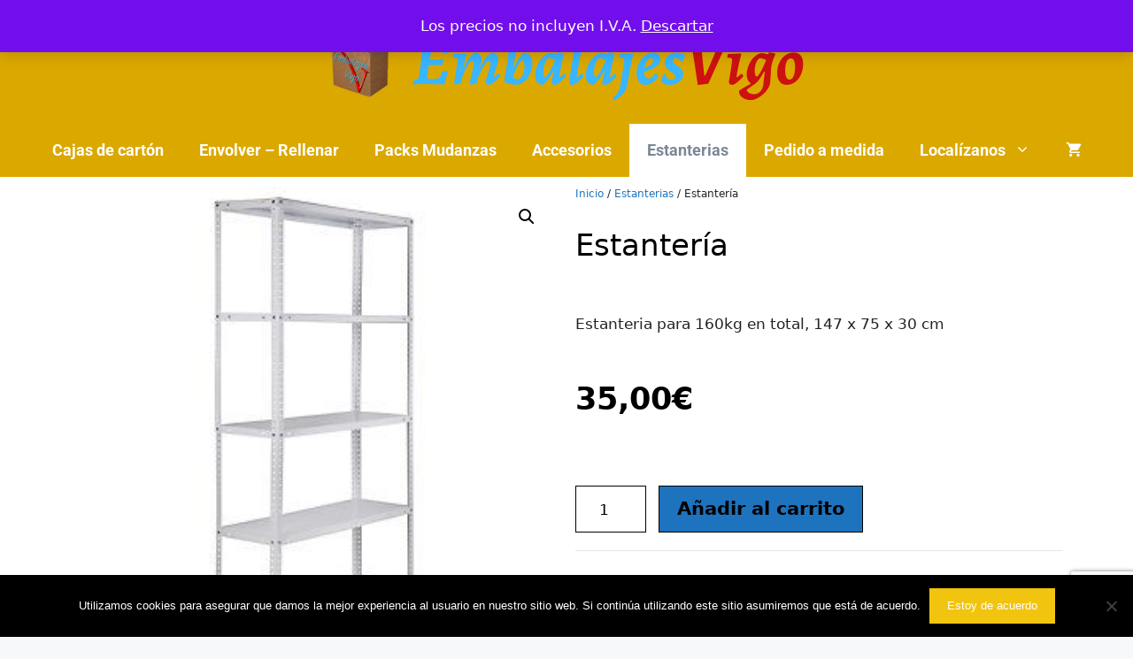

--- FILE ---
content_type: text/html; charset=UTF-8
request_url: https://embalajesvigo.es/producto/estanterias/estanteria/
body_size: 19049
content:
<!DOCTYPE html>
<html lang="es">
<head>
	<meta charset="UTF-8">
	<meta name='robots' content='index, follow, max-image-preview:large, max-snippet:-1, max-video-preview:-1' />
	<style>img:is([sizes="auto" i], [sizes^="auto," i]) { contain-intrinsic-size: 3000px 1500px }</style>
	<meta name="viewport" content="width=device-width, initial-scale=1">
	<!-- This site is optimized with the Yoast SEO plugin v25.3.1 - https://yoast.com/wordpress/plugins/seo/ -->
	<title>Estantería - Embalajes Vigo</title>
	<link rel="canonical" href="https://embalajesvigo.es/producto/estanterias/estanteria/" />
	<meta property="og:locale" content="es_ES" />
	<meta property="og:type" content="article" />
	<meta property="og:title" content="Estantería - Embalajes Vigo" />
	<meta property="og:description" content="Estanteria para 160kg en total, 147 x 75 x 30 cm" />
	<meta property="og:url" content="https://embalajesvigo.es/producto/estanterias/estanteria/" />
	<meta property="og:site_name" content="Embalajes Vigo" />
	<meta property="article:modified_time" content="2020-03-10T12:03:10+00:00" />
	<meta property="og:image" content="https://embalajesvigo.es/wp-content/uploads/2017/02/estanteria.jpg" />
	<meta property="og:image:width" content="308" />
	<meta property="og:image:height" content="308" />
	<meta property="og:image:type" content="image/jpeg" />
	<meta name="twitter:card" content="summary_large_image" />
	<script type="application/ld+json" class="yoast-schema-graph">{"@context":"https://schema.org","@graph":[{"@type":"WebPage","@id":"https://embalajesvigo.es/producto/estanterias/estanteria/","url":"https://embalajesvigo.es/producto/estanterias/estanteria/","name":"Estantería - Embalajes Vigo","isPartOf":{"@id":"https://embalajesvigo.es/#website"},"primaryImageOfPage":{"@id":"https://embalajesvigo.es/producto/estanterias/estanteria/#primaryimage"},"image":{"@id":"https://embalajesvigo.es/producto/estanterias/estanteria/#primaryimage"},"thumbnailUrl":"https://embalajesvigo.es/wp-content/uploads/2017/02/estanteria.jpg","datePublished":"2017-02-01T18:22:50+00:00","dateModified":"2020-03-10T12:03:10+00:00","breadcrumb":{"@id":"https://embalajesvigo.es/producto/estanterias/estanteria/#breadcrumb"},"inLanguage":"es","potentialAction":[{"@type":"ReadAction","target":["https://embalajesvigo.es/producto/estanterias/estanteria/"]}]},{"@type":"ImageObject","inLanguage":"es","@id":"https://embalajesvigo.es/producto/estanterias/estanteria/#primaryimage","url":"https://embalajesvigo.es/wp-content/uploads/2017/02/estanteria.jpg","contentUrl":"https://embalajesvigo.es/wp-content/uploads/2017/02/estanteria.jpg","width":308,"height":308},{"@type":"BreadcrumbList","@id":"https://embalajesvigo.es/producto/estanterias/estanteria/#breadcrumb","itemListElement":[{"@type":"ListItem","position":1,"name":"Embalajes Vigo","item":"https://embalajesvigo.es/"},{"@type":"ListItem","position":2,"name":"Tienda","item":"https://embalajesvigo.es/tienda/"},{"@type":"ListItem","position":3,"name":"Estanterias","item":"https://embalajesvigo.es/estanterias/"},{"@type":"ListItem","position":4,"name":"Estantería"}]},{"@type":"WebSite","@id":"https://embalajesvigo.es/#website","url":"https://embalajesvigo.es/","name":"Embalajes Vigo","description":"Tienda de embalajes y cajas de carton","publisher":{"@id":"https://embalajesvigo.es/#organization"},"potentialAction":[{"@type":"SearchAction","target":{"@type":"EntryPoint","urlTemplate":"https://embalajesvigo.es/?s={search_term_string}"},"query-input":{"@type":"PropertyValueSpecification","valueRequired":true,"valueName":"search_term_string"}}],"inLanguage":"es"},{"@type":"Organization","@id":"https://embalajesvigo.es/#organization","name":"Embalajes Vigo","url":"https://embalajesvigo.es/","logo":{"@type":"ImageObject","inLanguage":"es","@id":"https://embalajesvigo.es/#/schema/logo/image/","url":"https://embalajesvigo.es/wp-content/uploads/2021/02/Embalajes-Vigo.png","contentUrl":"https://embalajesvigo.es/wp-content/uploads/2021/02/Embalajes-Vigo.png","width":600,"height":100,"caption":"Embalajes Vigo"},"image":{"@id":"https://embalajesvigo.es/#/schema/logo/image/"}}]}</script>
	<!-- / Yoast SEO plugin. -->


<link href='https://fonts.gstatic.com' crossorigin rel='preconnect' />
<link href='https://fonts.googleapis.com' crossorigin rel='preconnect' />
<link rel="alternate" type="application/rss+xml" title="Embalajes Vigo &raquo; Feed" href="https://embalajesvigo.es/feed/" />
<link rel="alternate" type="application/rss+xml" title="Embalajes Vigo &raquo; Feed de los comentarios" href="https://embalajesvigo.es/comments/feed/" />
<link rel="alternate" type="application/rss+xml" title="Embalajes Vigo &raquo; Comentario Estantería del feed" href="https://embalajesvigo.es/producto/estanterias/estanteria/feed/" />
<script>
window._wpemojiSettings = {"baseUrl":"https:\/\/s.w.org\/images\/core\/emoji\/16.0.1\/72x72\/","ext":".png","svgUrl":"https:\/\/s.w.org\/images\/core\/emoji\/16.0.1\/svg\/","svgExt":".svg","source":{"concatemoji":"https:\/\/embalajesvigo.es\/wp-includes\/js\/wp-emoji-release.min.js?ver=6.8.3"}};
/*! This file is auto-generated */
!function(s,n){var o,i,e;function c(e){try{var t={supportTests:e,timestamp:(new Date).valueOf()};sessionStorage.setItem(o,JSON.stringify(t))}catch(e){}}function p(e,t,n){e.clearRect(0,0,e.canvas.width,e.canvas.height),e.fillText(t,0,0);var t=new Uint32Array(e.getImageData(0,0,e.canvas.width,e.canvas.height).data),a=(e.clearRect(0,0,e.canvas.width,e.canvas.height),e.fillText(n,0,0),new Uint32Array(e.getImageData(0,0,e.canvas.width,e.canvas.height).data));return t.every(function(e,t){return e===a[t]})}function u(e,t){e.clearRect(0,0,e.canvas.width,e.canvas.height),e.fillText(t,0,0);for(var n=e.getImageData(16,16,1,1),a=0;a<n.data.length;a++)if(0!==n.data[a])return!1;return!0}function f(e,t,n,a){switch(t){case"flag":return n(e,"\ud83c\udff3\ufe0f\u200d\u26a7\ufe0f","\ud83c\udff3\ufe0f\u200b\u26a7\ufe0f")?!1:!n(e,"\ud83c\udde8\ud83c\uddf6","\ud83c\udde8\u200b\ud83c\uddf6")&&!n(e,"\ud83c\udff4\udb40\udc67\udb40\udc62\udb40\udc65\udb40\udc6e\udb40\udc67\udb40\udc7f","\ud83c\udff4\u200b\udb40\udc67\u200b\udb40\udc62\u200b\udb40\udc65\u200b\udb40\udc6e\u200b\udb40\udc67\u200b\udb40\udc7f");case"emoji":return!a(e,"\ud83e\udedf")}return!1}function g(e,t,n,a){var r="undefined"!=typeof WorkerGlobalScope&&self instanceof WorkerGlobalScope?new OffscreenCanvas(300,150):s.createElement("canvas"),o=r.getContext("2d",{willReadFrequently:!0}),i=(o.textBaseline="top",o.font="600 32px Arial",{});return e.forEach(function(e){i[e]=t(o,e,n,a)}),i}function t(e){var t=s.createElement("script");t.src=e,t.defer=!0,s.head.appendChild(t)}"undefined"!=typeof Promise&&(o="wpEmojiSettingsSupports",i=["flag","emoji"],n.supports={everything:!0,everythingExceptFlag:!0},e=new Promise(function(e){s.addEventListener("DOMContentLoaded",e,{once:!0})}),new Promise(function(t){var n=function(){try{var e=JSON.parse(sessionStorage.getItem(o));if("object"==typeof e&&"number"==typeof e.timestamp&&(new Date).valueOf()<e.timestamp+604800&&"object"==typeof e.supportTests)return e.supportTests}catch(e){}return null}();if(!n){if("undefined"!=typeof Worker&&"undefined"!=typeof OffscreenCanvas&&"undefined"!=typeof URL&&URL.createObjectURL&&"undefined"!=typeof Blob)try{var e="postMessage("+g.toString()+"("+[JSON.stringify(i),f.toString(),p.toString(),u.toString()].join(",")+"));",a=new Blob([e],{type:"text/javascript"}),r=new Worker(URL.createObjectURL(a),{name:"wpTestEmojiSupports"});return void(r.onmessage=function(e){c(n=e.data),r.terminate(),t(n)})}catch(e){}c(n=g(i,f,p,u))}t(n)}).then(function(e){for(var t in e)n.supports[t]=e[t],n.supports.everything=n.supports.everything&&n.supports[t],"flag"!==t&&(n.supports.everythingExceptFlag=n.supports.everythingExceptFlag&&n.supports[t]);n.supports.everythingExceptFlag=n.supports.everythingExceptFlag&&!n.supports.flag,n.DOMReady=!1,n.readyCallback=function(){n.DOMReady=!0}}).then(function(){return e}).then(function(){var e;n.supports.everything||(n.readyCallback(),(e=n.source||{}).concatemoji?t(e.concatemoji):e.wpemoji&&e.twemoji&&(t(e.twemoji),t(e.wpemoji)))}))}((window,document),window._wpemojiSettings);
</script>
<link rel='stylesheet' id='generate-fonts-css' href='//fonts.googleapis.com/css?family=Roboto:100,100italic,300,300italic,regular,italic,500,500italic,700,700italic,900,900italic' media='all' />
<style id='wp-emoji-styles-inline-css'>

	img.wp-smiley, img.emoji {
		display: inline !important;
		border: none !important;
		box-shadow: none !important;
		height: 1em !important;
		width: 1em !important;
		margin: 0 0.07em !important;
		vertical-align: -0.1em !important;
		background: none !important;
		padding: 0 !important;
	}
</style>
<link rel='stylesheet' id='wp-block-library-css' href='https://embalajesvigo.es/wp-includes/css/dist/block-library/style.min.css?ver=6.8.3' media='all' />
<style id='classic-theme-styles-inline-css'>
/*! This file is auto-generated */
.wp-block-button__link{color:#fff;background-color:#32373c;border-radius:9999px;box-shadow:none;text-decoration:none;padding:calc(.667em + 2px) calc(1.333em + 2px);font-size:1.125em}.wp-block-file__button{background:#32373c;color:#fff;text-decoration:none}
</style>
<style id='global-styles-inline-css'>
:root{--wp--preset--aspect-ratio--square: 1;--wp--preset--aspect-ratio--4-3: 4/3;--wp--preset--aspect-ratio--3-4: 3/4;--wp--preset--aspect-ratio--3-2: 3/2;--wp--preset--aspect-ratio--2-3: 2/3;--wp--preset--aspect-ratio--16-9: 16/9;--wp--preset--aspect-ratio--9-16: 9/16;--wp--preset--color--black: #000000;--wp--preset--color--cyan-bluish-gray: #abb8c3;--wp--preset--color--white: #ffffff;--wp--preset--color--pale-pink: #f78da7;--wp--preset--color--vivid-red: #cf2e2e;--wp--preset--color--luminous-vivid-orange: #ff6900;--wp--preset--color--luminous-vivid-amber: #fcb900;--wp--preset--color--light-green-cyan: #7bdcb5;--wp--preset--color--vivid-green-cyan: #00d084;--wp--preset--color--pale-cyan-blue: #8ed1fc;--wp--preset--color--vivid-cyan-blue: #0693e3;--wp--preset--color--vivid-purple: #9b51e0;--wp--preset--color--contrast: var(--contrast);--wp--preset--color--contrast-2: var(--contrast-2);--wp--preset--color--contrast-3: var(--contrast-3);--wp--preset--color--base: var(--base);--wp--preset--color--base-2: var(--base-2);--wp--preset--color--base-3: var(--base-3);--wp--preset--color--accent: var(--accent);--wp--preset--gradient--vivid-cyan-blue-to-vivid-purple: linear-gradient(135deg,rgba(6,147,227,1) 0%,rgb(155,81,224) 100%);--wp--preset--gradient--light-green-cyan-to-vivid-green-cyan: linear-gradient(135deg,rgb(122,220,180) 0%,rgb(0,208,130) 100%);--wp--preset--gradient--luminous-vivid-amber-to-luminous-vivid-orange: linear-gradient(135deg,rgba(252,185,0,1) 0%,rgba(255,105,0,1) 100%);--wp--preset--gradient--luminous-vivid-orange-to-vivid-red: linear-gradient(135deg,rgba(255,105,0,1) 0%,rgb(207,46,46) 100%);--wp--preset--gradient--very-light-gray-to-cyan-bluish-gray: linear-gradient(135deg,rgb(238,238,238) 0%,rgb(169,184,195) 100%);--wp--preset--gradient--cool-to-warm-spectrum: linear-gradient(135deg,rgb(74,234,220) 0%,rgb(151,120,209) 20%,rgb(207,42,186) 40%,rgb(238,44,130) 60%,rgb(251,105,98) 80%,rgb(254,248,76) 100%);--wp--preset--gradient--blush-light-purple: linear-gradient(135deg,rgb(255,206,236) 0%,rgb(152,150,240) 100%);--wp--preset--gradient--blush-bordeaux: linear-gradient(135deg,rgb(254,205,165) 0%,rgb(254,45,45) 50%,rgb(107,0,62) 100%);--wp--preset--gradient--luminous-dusk: linear-gradient(135deg,rgb(255,203,112) 0%,rgb(199,81,192) 50%,rgb(65,88,208) 100%);--wp--preset--gradient--pale-ocean: linear-gradient(135deg,rgb(255,245,203) 0%,rgb(182,227,212) 50%,rgb(51,167,181) 100%);--wp--preset--gradient--electric-grass: linear-gradient(135deg,rgb(202,248,128) 0%,rgb(113,206,126) 100%);--wp--preset--gradient--midnight: linear-gradient(135deg,rgb(2,3,129) 0%,rgb(40,116,252) 100%);--wp--preset--font-size--small: 13px;--wp--preset--font-size--medium: 20px;--wp--preset--font-size--large: 36px;--wp--preset--font-size--x-large: 42px;--wp--preset--spacing--20: 0.44rem;--wp--preset--spacing--30: 0.67rem;--wp--preset--spacing--40: 1rem;--wp--preset--spacing--50: 1.5rem;--wp--preset--spacing--60: 2.25rem;--wp--preset--spacing--70: 3.38rem;--wp--preset--spacing--80: 5.06rem;--wp--preset--shadow--natural: 6px 6px 9px rgba(0, 0, 0, 0.2);--wp--preset--shadow--deep: 12px 12px 50px rgba(0, 0, 0, 0.4);--wp--preset--shadow--sharp: 6px 6px 0px rgba(0, 0, 0, 0.2);--wp--preset--shadow--outlined: 6px 6px 0px -3px rgba(255, 255, 255, 1), 6px 6px rgba(0, 0, 0, 1);--wp--preset--shadow--crisp: 6px 6px 0px rgba(0, 0, 0, 1);}:where(.is-layout-flex){gap: 0.5em;}:where(.is-layout-grid){gap: 0.5em;}body .is-layout-flex{display: flex;}.is-layout-flex{flex-wrap: wrap;align-items: center;}.is-layout-flex > :is(*, div){margin: 0;}body .is-layout-grid{display: grid;}.is-layout-grid > :is(*, div){margin: 0;}:where(.wp-block-columns.is-layout-flex){gap: 2em;}:where(.wp-block-columns.is-layout-grid){gap: 2em;}:where(.wp-block-post-template.is-layout-flex){gap: 1.25em;}:where(.wp-block-post-template.is-layout-grid){gap: 1.25em;}.has-black-color{color: var(--wp--preset--color--black) !important;}.has-cyan-bluish-gray-color{color: var(--wp--preset--color--cyan-bluish-gray) !important;}.has-white-color{color: var(--wp--preset--color--white) !important;}.has-pale-pink-color{color: var(--wp--preset--color--pale-pink) !important;}.has-vivid-red-color{color: var(--wp--preset--color--vivid-red) !important;}.has-luminous-vivid-orange-color{color: var(--wp--preset--color--luminous-vivid-orange) !important;}.has-luminous-vivid-amber-color{color: var(--wp--preset--color--luminous-vivid-amber) !important;}.has-light-green-cyan-color{color: var(--wp--preset--color--light-green-cyan) !important;}.has-vivid-green-cyan-color{color: var(--wp--preset--color--vivid-green-cyan) !important;}.has-pale-cyan-blue-color{color: var(--wp--preset--color--pale-cyan-blue) !important;}.has-vivid-cyan-blue-color{color: var(--wp--preset--color--vivid-cyan-blue) !important;}.has-vivid-purple-color{color: var(--wp--preset--color--vivid-purple) !important;}.has-black-background-color{background-color: var(--wp--preset--color--black) !important;}.has-cyan-bluish-gray-background-color{background-color: var(--wp--preset--color--cyan-bluish-gray) !important;}.has-white-background-color{background-color: var(--wp--preset--color--white) !important;}.has-pale-pink-background-color{background-color: var(--wp--preset--color--pale-pink) !important;}.has-vivid-red-background-color{background-color: var(--wp--preset--color--vivid-red) !important;}.has-luminous-vivid-orange-background-color{background-color: var(--wp--preset--color--luminous-vivid-orange) !important;}.has-luminous-vivid-amber-background-color{background-color: var(--wp--preset--color--luminous-vivid-amber) !important;}.has-light-green-cyan-background-color{background-color: var(--wp--preset--color--light-green-cyan) !important;}.has-vivid-green-cyan-background-color{background-color: var(--wp--preset--color--vivid-green-cyan) !important;}.has-pale-cyan-blue-background-color{background-color: var(--wp--preset--color--pale-cyan-blue) !important;}.has-vivid-cyan-blue-background-color{background-color: var(--wp--preset--color--vivid-cyan-blue) !important;}.has-vivid-purple-background-color{background-color: var(--wp--preset--color--vivid-purple) !important;}.has-black-border-color{border-color: var(--wp--preset--color--black) !important;}.has-cyan-bluish-gray-border-color{border-color: var(--wp--preset--color--cyan-bluish-gray) !important;}.has-white-border-color{border-color: var(--wp--preset--color--white) !important;}.has-pale-pink-border-color{border-color: var(--wp--preset--color--pale-pink) !important;}.has-vivid-red-border-color{border-color: var(--wp--preset--color--vivid-red) !important;}.has-luminous-vivid-orange-border-color{border-color: var(--wp--preset--color--luminous-vivid-orange) !important;}.has-luminous-vivid-amber-border-color{border-color: var(--wp--preset--color--luminous-vivid-amber) !important;}.has-light-green-cyan-border-color{border-color: var(--wp--preset--color--light-green-cyan) !important;}.has-vivid-green-cyan-border-color{border-color: var(--wp--preset--color--vivid-green-cyan) !important;}.has-pale-cyan-blue-border-color{border-color: var(--wp--preset--color--pale-cyan-blue) !important;}.has-vivid-cyan-blue-border-color{border-color: var(--wp--preset--color--vivid-cyan-blue) !important;}.has-vivid-purple-border-color{border-color: var(--wp--preset--color--vivid-purple) !important;}.has-vivid-cyan-blue-to-vivid-purple-gradient-background{background: var(--wp--preset--gradient--vivid-cyan-blue-to-vivid-purple) !important;}.has-light-green-cyan-to-vivid-green-cyan-gradient-background{background: var(--wp--preset--gradient--light-green-cyan-to-vivid-green-cyan) !important;}.has-luminous-vivid-amber-to-luminous-vivid-orange-gradient-background{background: var(--wp--preset--gradient--luminous-vivid-amber-to-luminous-vivid-orange) !important;}.has-luminous-vivid-orange-to-vivid-red-gradient-background{background: var(--wp--preset--gradient--luminous-vivid-orange-to-vivid-red) !important;}.has-very-light-gray-to-cyan-bluish-gray-gradient-background{background: var(--wp--preset--gradient--very-light-gray-to-cyan-bluish-gray) !important;}.has-cool-to-warm-spectrum-gradient-background{background: var(--wp--preset--gradient--cool-to-warm-spectrum) !important;}.has-blush-light-purple-gradient-background{background: var(--wp--preset--gradient--blush-light-purple) !important;}.has-blush-bordeaux-gradient-background{background: var(--wp--preset--gradient--blush-bordeaux) !important;}.has-luminous-dusk-gradient-background{background: var(--wp--preset--gradient--luminous-dusk) !important;}.has-pale-ocean-gradient-background{background: var(--wp--preset--gradient--pale-ocean) !important;}.has-electric-grass-gradient-background{background: var(--wp--preset--gradient--electric-grass) !important;}.has-midnight-gradient-background{background: var(--wp--preset--gradient--midnight) !important;}.has-small-font-size{font-size: var(--wp--preset--font-size--small) !important;}.has-medium-font-size{font-size: var(--wp--preset--font-size--medium) !important;}.has-large-font-size{font-size: var(--wp--preset--font-size--large) !important;}.has-x-large-font-size{font-size: var(--wp--preset--font-size--x-large) !important;}
:where(.wp-block-post-template.is-layout-flex){gap: 1.25em;}:where(.wp-block-post-template.is-layout-grid){gap: 1.25em;}
:where(.wp-block-columns.is-layout-flex){gap: 2em;}:where(.wp-block-columns.is-layout-grid){gap: 2em;}
:root :where(.wp-block-pullquote){font-size: 1.5em;line-height: 1.6;}
</style>
<link rel='stylesheet' id='contact-form-7-css' href='https://embalajesvigo.es/wp-content/plugins/contact-form-7/includes/css/styles.css?ver=6.0.6' media='all' />
<link rel='stylesheet' id='cookie-notice-front-css' href='https://embalajesvigo.es/wp-content/plugins/cookie-notice/css/front.min.css?ver=2.5.6' media='all' />
<link rel='stylesheet' id='photoswipe-css' href='https://embalajesvigo.es/wp-content/plugins/woocommerce/assets/css/photoswipe/photoswipe.min.css?ver=9.9.6' media='all' />
<link rel='stylesheet' id='photoswipe-default-skin-css' href='https://embalajesvigo.es/wp-content/plugins/woocommerce/assets/css/photoswipe/default-skin/default-skin.min.css?ver=9.9.6' media='all' />
<link rel='stylesheet' id='woocommerce-layout-css' href='https://embalajesvigo.es/wp-content/plugins/woocommerce/assets/css/woocommerce-layout.css?ver=9.9.6' media='all' />
<link rel='stylesheet' id='woocommerce-smallscreen-css' href='https://embalajesvigo.es/wp-content/plugins/woocommerce/assets/css/woocommerce-smallscreen.css?ver=9.9.6' media='only screen and (max-width: 768px)' />
<link rel='stylesheet' id='woocommerce-general-css' href='https://embalajesvigo.es/wp-content/plugins/woocommerce/assets/css/woocommerce.css?ver=9.9.6' media='all' />
<style id='woocommerce-inline-inline-css'>
.woocommerce form .form-row .required { visibility: visible; }
</style>
<link rel='stylesheet' id='brands-styles-css' href='https://embalajesvigo.es/wp-content/plugins/woocommerce/assets/css/brands.css?ver=9.9.6' media='all' />
<link rel='stylesheet' id='generate-comments-css' href='https://embalajesvigo.es/wp-content/themes/generatepress/assets/css/components/comments.min.css?ver=3.6.0' media='all' />
<link rel='stylesheet' id='generate-widget-areas-css' href='https://embalajesvigo.es/wp-content/themes/generatepress/assets/css/components/widget-areas.min.css?ver=3.6.0' media='all' />
<link rel='stylesheet' id='generate-style-css' href='https://embalajesvigo.es/wp-content/themes/generatepress/assets/css/main.min.css?ver=3.6.0' media='all' />
<style id='generate-style-inline-css'>
body{background-color:#f7f8f9;color:#222222;}a{color:#1e73be;}a:hover, a:focus, a:active{color:#000000;}.wp-block-group__inner-container{max-width:1200px;margin-left:auto;margin-right:auto;}:root{--contrast:#222222;--contrast-2:#575760;--contrast-3:#b2b2be;--base:#f0f0f0;--base-2:#f7f8f9;--base-3:#ffffff;--accent:#1e73be;}:root .has-contrast-color{color:var(--contrast);}:root .has-contrast-background-color{background-color:var(--contrast);}:root .has-contrast-2-color{color:var(--contrast-2);}:root .has-contrast-2-background-color{background-color:var(--contrast-2);}:root .has-contrast-3-color{color:var(--contrast-3);}:root .has-contrast-3-background-color{background-color:var(--contrast-3);}:root .has-base-color{color:var(--base);}:root .has-base-background-color{background-color:var(--base);}:root .has-base-2-color{color:var(--base-2);}:root .has-base-2-background-color{background-color:var(--base-2);}:root .has-base-3-color{color:var(--base-3);}:root .has-base-3-background-color{background-color:var(--base-3);}:root .has-accent-color{color:var(--accent);}:root .has-accent-background-color{background-color:var(--accent);}body, button, input, select, textarea{font-family:-apple-system, system-ui, BlinkMacSystemFont, "Segoe UI", Helvetica, Arial, sans-serif, "Apple Color Emoji", "Segoe UI Emoji", "Segoe UI Symbol";}body{line-height:1.5;}.entry-content > [class*="wp-block-"]:not(:last-child):not(.wp-block-heading){margin-bottom:1.5em;}.main-navigation a, .menu-toggle{font-family:"Roboto", sans-serif;font-weight:bold;font-size:18px;}.main-navigation .menu-bar-items{font-size:18px;}.main-navigation .main-nav ul ul li a{font-size:15px;}.sidebar .widget, .footer-widgets .widget{font-size:17px;}@media (max-width:768px){h1{font-size:31px;}h2{font-size:27px;}h3{font-size:24px;}h4{font-size:22px;}h5{font-size:19px;}}.top-bar{background-color:#636363;color:#ffffff;}.top-bar a{color:#ffffff;}.top-bar a:hover{color:#303030;}.site-header{background-color:#dba800;color:#ffffff;}.main-title a,.main-title a:hover{color:#222222;}.site-description{color:#757575;}.mobile-menu-control-wrapper .menu-toggle,.mobile-menu-control-wrapper .menu-toggle:hover,.mobile-menu-control-wrapper .menu-toggle:focus,.has-inline-mobile-toggle #site-navigation.toggled{background-color:rgba(0, 0, 0, 0.02);}.main-navigation,.main-navigation ul ul{background-color:#dba800;}.main-navigation .main-nav ul li a, .main-navigation .menu-toggle, .main-navigation .menu-bar-items{color:#ffffff;}.main-navigation .main-nav ul li:not([class*="current-menu-"]):hover > a, .main-navigation .main-nav ul li:not([class*="current-menu-"]):focus > a, .main-navigation .main-nav ul li.sfHover:not([class*="current-menu-"]) > a, .main-navigation .menu-bar-item:hover > a, .main-navigation .menu-bar-item.sfHover > a{color:#dba800;background-color:#ffffff;}button.menu-toggle:hover,button.menu-toggle:focus{color:#ffffff;}.main-navigation .main-nav ul li[class*="current-menu-"] > a{color:#7a8896;background-color:#ffffff;}.navigation-search input[type="search"],.navigation-search input[type="search"]:active, .navigation-search input[type="search"]:focus, .main-navigation .main-nav ul li.search-item.active > a, .main-navigation .menu-bar-items .search-item.active > a{color:#dba800;background-color:#ffffff;}.main-navigation ul ul{background-color:#eaeaea;}.main-navigation .main-nav ul ul li a{color:#515151;}.main-navigation .main-nav ul ul li:not([class*="current-menu-"]):hover > a,.main-navigation .main-nav ul ul li:not([class*="current-menu-"]):focus > a, .main-navigation .main-nav ul ul li.sfHover:not([class*="current-menu-"]) > a{color:#7a8896;background-color:#eaeaea;}.main-navigation .main-nav ul ul li[class*="current-menu-"] > a{color:#7a8896;background-color:#eaeaea;}.separate-containers .inside-article, .separate-containers .comments-area, .separate-containers .page-header, .one-container .container, .separate-containers .paging-navigation, .inside-page-header{background-color:#ffffff;}.entry-title a{color:#222222;}.entry-title a:hover{color:#55555e;}.entry-meta{color:#595959;}.sidebar .widget{background-color:#ffffff;}.footer-widgets{color:#0a0a0a;background-color:#e9c800;}.footer-widgets a{color:#0a0a0a;}.footer-widgets .widget-title{color:#000000;}.site-info{color:#0a0a0a;background-color:#e9c800;}.site-info a{color:#0a0a0a;}.site-info a:hover{color:#ffffff;}.footer-bar .widget_nav_menu .current-menu-item a{color:#ffffff;}input[type="text"],input[type="email"],input[type="url"],input[type="password"],input[type="search"],input[type="tel"],input[type="number"],textarea,select{color:#666666;background-color:#fafafa;border-color:#cccccc;}input[type="text"]:focus,input[type="email"]:focus,input[type="url"]:focus,input[type="password"]:focus,input[type="search"]:focus,input[type="tel"]:focus,input[type="number"]:focus,textarea:focus,select:focus{color:#666666;background-color:#ffffff;border-color:#bfbfbf;}button,html input[type="button"],input[type="reset"],input[type="submit"],a.button,a.wp-block-button__link:not(.has-background){color:#ffffff;background-color:#f1c40f;}button:hover,html input[type="button"]:hover,input[type="reset"]:hover,input[type="submit"]:hover,a.button:hover,button:focus,html input[type="button"]:focus,input[type="reset"]:focus,input[type="submit"]:focus,a.button:focus,a.wp-block-button__link:not(.has-background):active,a.wp-block-button__link:not(.has-background):focus,a.wp-block-button__link:not(.has-background):hover{color:#ffffff;background-color:#1e72bd;}a.generate-back-to-top{background-color:rgba( 0,0,0,0.4 );color:#ffffff;}a.generate-back-to-top:hover,a.generate-back-to-top:focus{background-color:rgba( 0,0,0,0.6 );color:#ffffff;}:root{--gp-search-modal-bg-color:var(--base-3);--gp-search-modal-text-color:var(--contrast);--gp-search-modal-overlay-bg-color:rgba(0,0,0,0.2);}@media (max-width: 768px){.main-navigation .menu-bar-item:hover > a, .main-navigation .menu-bar-item.sfHover > a{background:none;color:#ffffff;}}.nav-below-header .main-navigation .inside-navigation.grid-container, .nav-above-header .main-navigation .inside-navigation.grid-container{padding:0px 20px 0px 20px;}.site-main .wp-block-group__inner-container{padding:40px;}.separate-containers .paging-navigation{padding-top:20px;padding-bottom:20px;}.entry-content .alignwide, body:not(.no-sidebar) .entry-content .alignfull{margin-left:-40px;width:calc(100% + 80px);max-width:calc(100% + 80px);}.rtl .menu-item-has-children .dropdown-menu-toggle{padding-left:20px;}.rtl .main-navigation .main-nav ul li.menu-item-has-children > a{padding-right:20px;}@media (max-width:768px){.separate-containers .inside-article, .separate-containers .comments-area, .separate-containers .page-header, .separate-containers .paging-navigation, .one-container .site-content, .inside-page-header{padding:30px;}.site-main .wp-block-group__inner-container{padding:30px;}.inside-top-bar{padding-right:30px;padding-left:30px;}.inside-header{padding-right:30px;padding-left:30px;}.widget-area .widget{padding-top:30px;padding-right:30px;padding-bottom:30px;padding-left:30px;}.footer-widgets-container{padding-top:30px;padding-right:30px;padding-bottom:30px;padding-left:30px;}.inside-site-info{padding-right:30px;padding-left:30px;}.entry-content .alignwide, body:not(.no-sidebar) .entry-content .alignfull{margin-left:-30px;width:calc(100% + 60px);max-width:calc(100% + 60px);}.one-container .site-main .paging-navigation{margin-bottom:20px;}}/* End cached CSS */.is-right-sidebar{width:30%;}.is-left-sidebar{width:30%;}.site-content .content-area{width:70%;}@media (max-width: 768px){.main-navigation .menu-toggle,.sidebar-nav-mobile:not(#sticky-placeholder){display:block;}.main-navigation ul,.gen-sidebar-nav,.main-navigation:not(.slideout-navigation):not(.toggled) .main-nav > ul,.has-inline-mobile-toggle #site-navigation .inside-navigation > *:not(.navigation-search):not(.main-nav){display:none;}.nav-align-right .inside-navigation,.nav-align-center .inside-navigation{justify-content:space-between;}}
.elementor-template-full-width .site-content{display:block;}
.dynamic-author-image-rounded{border-radius:100%;}.dynamic-featured-image, .dynamic-author-image{vertical-align:middle;}.one-container.blog .dynamic-content-template:not(:last-child), .one-container.archive .dynamic-content-template:not(:last-child){padding-bottom:0px;}.dynamic-entry-excerpt > p:last-child{margin-bottom:0px;}
</style>
<link rel='stylesheet' id='elementor-icons-css' href='https://embalajesvigo.es/wp-content/plugins/elementor/assets/lib/eicons/css/elementor-icons.min.css?ver=5.40.0' media='all' />
<link rel='stylesheet' id='elementor-frontend-css' href='https://embalajesvigo.es/wp-content/plugins/elementor/assets/css/frontend.min.css?ver=3.29.2' media='all' />
<link rel='stylesheet' id='elementor-post-12313-css' href='https://embalajesvigo.es/wp-content/uploads/elementor/css/post-12313.css?ver=1665649682' media='all' />
<link rel='stylesheet' id='elementor-pro-css' href='https://embalajesvigo.es/wp-content/plugins/elementor-pro/assets/css/frontend.min.css?ver=3.7.7' media='all' />
<link rel='stylesheet' id='font-awesome-5-all-css' href='https://embalajesvigo.es/wp-content/plugins/elementor/assets/lib/font-awesome/css/all.min.css?ver=3.29.2' media='all' />
<link rel='stylesheet' id='font-awesome-4-shim-css' href='https://embalajesvigo.es/wp-content/plugins/elementor/assets/lib/font-awesome/css/v4-shims.min.css?ver=3.29.2' media='all' />
<link rel='stylesheet' id='elementor-post-1050-css' href='https://embalajesvigo.es/wp-content/uploads/elementor/css/post-1050.css?ver=1665649742' media='all' />
<link rel='stylesheet' id='flexible-shipping-free-shipping-css' href='https://embalajesvigo.es/wp-content/plugins/flexible-shipping/assets/dist/css/free-shipping.css?ver=6.2.0.2' media='all' />
<link rel='stylesheet' id='generate-blog-images-css' href='https://embalajesvigo.es/wp-content/plugins/gp-premium/blog/functions/css/featured-images.min.css?ver=2.4.1' media='all' />
<link rel='stylesheet' id='generate-woocommerce-css' href='https://embalajesvigo.es/wp-content/plugins/gp-premium/woocommerce/functions/css/woocommerce.min.css?ver=2.4.1' media='all' />
<style id='generate-woocommerce-inline-css'>
.woocommerce ul.products li.product .woocommerce-LoopProduct-link h2, .woocommerce ul.products li.product .woocommerce-loop-category__title{font-weight:normal;text-transform:none;font-size:20px;}.woocommerce .up-sells ul.products li.product .woocommerce-LoopProduct-link h2, .woocommerce .cross-sells ul.products li.product .woocommerce-LoopProduct-link h2, .woocommerce .related ul.products li.product .woocommerce-LoopProduct-link h2{font-size:20px;}.woocommerce #respond input#submit, .woocommerce a.button, .woocommerce button.button, .woocommerce input.button{color:#ffffff;background-color:#f1c40f;font-weight:normal;text-transform:none;}.woocommerce #respond input#submit:hover, .woocommerce a.button:hover, .woocommerce button.button:hover, .woocommerce input.button:hover{color:#ffffff;background-color:#1e72bd;}.woocommerce #respond input#submit.alt, .woocommerce a.button.alt, .woocommerce button.button.alt, .woocommerce input.button.alt, .woocommerce #respond input#submit.alt.disabled, .woocommerce #respond input#submit.alt.disabled:hover, .woocommerce #respond input#submit.alt:disabled, .woocommerce #respond input#submit.alt:disabled:hover, .woocommerce #respond input#submit.alt:disabled[disabled], .woocommerce #respond input#submit.alt:disabled[disabled]:hover, .woocommerce a.button.alt.disabled, .woocommerce a.button.alt.disabled:hover, .woocommerce a.button.alt:disabled, .woocommerce a.button.alt:disabled:hover, .woocommerce a.button.alt:disabled[disabled], .woocommerce a.button.alt:disabled[disabled]:hover, .woocommerce button.button.alt.disabled, .woocommerce button.button.alt.disabled:hover, .woocommerce button.button.alt:disabled, .woocommerce button.button.alt:disabled:hover, .woocommerce button.button.alt:disabled[disabled], .woocommerce button.button.alt:disabled[disabled]:hover, .woocommerce input.button.alt.disabled, .woocommerce input.button.alt.disabled:hover, .woocommerce input.button.alt:disabled, .woocommerce input.button.alt:disabled:hover, .woocommerce input.button.alt:disabled[disabled], .woocommerce input.button.alt:disabled[disabled]:hover{color:#ffffff;background-color:#1e73be;}.woocommerce #respond input#submit.alt:hover, .woocommerce a.button.alt:hover, .woocommerce button.button.alt:hover, .woocommerce input.button.alt:hover{color:#ffffff;background-color:#377fbf;}.woocommerce .star-rating span:before, .woocommerce p.stars:hover a::before{color:#ffa200;}.woocommerce span.onsale{background-color:#222222;color:#ffffff;}.woocommerce ul.products li.product .price, .woocommerce div.product p.price{color:#222222;}.woocommerce div.product .woocommerce-tabs ul.tabs li a{color:#222222;}.woocommerce div.product .woocommerce-tabs ul.tabs li a:hover, .woocommerce div.product .woocommerce-tabs ul.tabs li.active a{color:#1e73be;}.woocommerce-message{background-color:#0b9444;color:#ffffff;}div.woocommerce-message a.button, div.woocommerce-message a.button:focus, div.woocommerce-message a.button:hover, div.woocommerce-message a, div.woocommerce-message a:focus, div.woocommerce-message a:hover{color:#ffffff;}.woocommerce-info{background-color:#1e73be;color:#ffffff;}div.woocommerce-info a.button, div.woocommerce-info a.button:focus, div.woocommerce-info a.button:hover, div.woocommerce-info a, div.woocommerce-info a:focus, div.woocommerce-info a:hover{color:#ffffff;}.woocommerce-error{background-color:#e8626d;color:#ffffff;}div.woocommerce-error a.button, div.woocommerce-error a.button:focus, div.woocommerce-error a.button:hover, div.woocommerce-error a, div.woocommerce-error a:focus, div.woocommerce-error a:hover{color:#ffffff;}.woocommerce-product-details__short-description{color:#222222;}#wc-mini-cart{background-color:#ffffff;color:#000000;}#wc-mini-cart a:not(.button), #wc-mini-cart a.remove{color:#000000;}#wc-mini-cart .button{color:#ffffff;}#wc-mini-cart .button:hover, #wc-mini-cart .button:focus, #wc-mini-cart .button:active{color:#ffffff;}.woocommerce #content div.product div.images, .woocommerce div.product div.images, .woocommerce-page #content div.product div.images, .woocommerce-page div.product div.images{width:50%;}.add-to-cart-panel{background-color:#ffffff;color:#000000;}.add-to-cart-panel a:not(.button){color:#000000;}.woocommerce .widget_price_filter .price_slider_wrapper .ui-widget-content{background-color:#dddddd;}.woocommerce .widget_price_filter .ui-slider .ui-slider-range, .woocommerce .widget_price_filter .ui-slider .ui-slider-handle{background-color:#666666;}.woocommerce-MyAccount-navigation li.is-active a:after, a.button.wc-forward:after{display:none;}#payment .payment_methods>.wc_payment_method>label:before{font-family:WooCommerce;content:"\e039";}#payment .payment_methods li.wc_payment_method>input[type=radio]:first-child:checked+label:before{content:"\e03c";}.woocommerce-ordering:after{font-family:WooCommerce;content:"\e00f";}.wc-columns-container .products, .woocommerce .related ul.products, .woocommerce .up-sells ul.products{grid-gap:50px;}@media (max-width: 1024px){.woocommerce .wc-columns-container.wc-tablet-columns-2 .products{-ms-grid-columns:(1fr)[2];grid-template-columns:repeat(2, 1fr);}.wc-related-upsell-tablet-columns-2 .related ul.products, .wc-related-upsell-tablet-columns-2 .up-sells ul.products{-ms-grid-columns:(1fr)[2];grid-template-columns:repeat(2, 1fr);}}@media (max-width:768px){.add-to-cart-panel .continue-shopping{background-color:#ffffff;}.woocommerce #content div.product div.images,.woocommerce div.product div.images,.woocommerce-page #content div.product div.images,.woocommerce-page div.product div.images{width:100%;}}@media (max-width: 768px){nav.toggled .main-nav li.wc-menu-item{display:none !important;}.mobile-bar-items.wc-mobile-cart-items{z-index:1;}}
</style>
<link rel='stylesheet' id='generate-woocommerce-mobile-css' href='https://embalajesvigo.es/wp-content/plugins/gp-premium/woocommerce/functions/css/woocommerce-mobile.min.css?ver=2.4.1' media='(max-width:768px)' />
<link rel='stylesheet' id='elementor-gf-local-roboto-css' href='https://embalajesvigo.es/wp-content/uploads/elementor/google-fonts/css/roboto.css?ver=1750319027' media='all' />
<link rel='stylesheet' id='elementor-gf-local-robotoslab-css' href='https://embalajesvigo.es/wp-content/uploads/elementor/google-fonts/css/robotoslab.css?ver=1750319031' media='all' />
<script id="cookie-notice-front-js-before">
var cnArgs = {"ajaxUrl":"https:\/\/embalajesvigo.es\/wp-admin\/admin-ajax.php","nonce":"e1b3a9c2c1","hideEffect":"fade","position":"bottom","onScroll":false,"onScrollOffset":100,"onClick":false,"cookieName":"cookie_notice_accepted","cookieTime":2592000,"cookieTimeRejected":2592000,"globalCookie":false,"redirection":false,"cache":false,"revokeCookies":false,"revokeCookiesOpt":"automatic"};
</script>
<script src="https://embalajesvigo.es/wp-content/plugins/cookie-notice/js/front.min.js?ver=2.5.6" id="cookie-notice-front-js"></script>
<script src="https://embalajesvigo.es/wp-includes/js/jquery/jquery.min.js?ver=3.7.1" id="jquery-core-js"></script>
<script src="https://embalajesvigo.es/wp-includes/js/jquery/jquery-migrate.min.js?ver=3.4.1" id="jquery-migrate-js"></script>
<script src="https://embalajesvigo.es/wp-content/plugins/woocommerce/assets/js/jquery-blockui/jquery.blockUI.min.js?ver=2.7.0-wc.9.9.6" id="jquery-blockui-js" defer data-wp-strategy="defer"></script>
<script id="wc-add-to-cart-js-extra">
var wc_add_to_cart_params = {"ajax_url":"\/wp-admin\/admin-ajax.php","wc_ajax_url":"\/?wc-ajax=%%endpoint%%&elementor_page_id=336","i18n_view_cart":"Ver carrito","cart_url":"https:\/\/embalajesvigo.es\/carrito\/","is_cart":"","cart_redirect_after_add":"no"};
</script>
<script src="https://embalajesvigo.es/wp-content/plugins/woocommerce/assets/js/frontend/add-to-cart.min.js?ver=9.9.6" id="wc-add-to-cart-js" defer data-wp-strategy="defer"></script>
<script src="https://embalajesvigo.es/wp-content/plugins/woocommerce/assets/js/zoom/jquery.zoom.min.js?ver=1.7.21-wc.9.9.6" id="zoom-js" defer data-wp-strategy="defer"></script>
<script src="https://embalajesvigo.es/wp-content/plugins/woocommerce/assets/js/flexslider/jquery.flexslider.min.js?ver=2.7.2-wc.9.9.6" id="flexslider-js" defer data-wp-strategy="defer"></script>
<script src="https://embalajesvigo.es/wp-content/plugins/woocommerce/assets/js/photoswipe/photoswipe.min.js?ver=4.1.1-wc.9.9.6" id="photoswipe-js" defer data-wp-strategy="defer"></script>
<script src="https://embalajesvigo.es/wp-content/plugins/woocommerce/assets/js/photoswipe/photoswipe-ui-default.min.js?ver=4.1.1-wc.9.9.6" id="photoswipe-ui-default-js" defer data-wp-strategy="defer"></script>
<script id="wc-single-product-js-extra">
var wc_single_product_params = {"i18n_required_rating_text":"Por favor elige una puntuaci\u00f3n","i18n_rating_options":["1 de 5 estrellas","2 de 5 estrellas","3 de 5 estrellas","4 de 5 estrellas","5 de 5 estrellas"],"i18n_product_gallery_trigger_text":"Ver galer\u00eda de im\u00e1genes a pantalla completa","review_rating_required":"yes","flexslider":{"rtl":false,"animation":"slide","smoothHeight":true,"directionNav":false,"controlNav":"thumbnails","slideshow":false,"animationSpeed":500,"animationLoop":false,"allowOneSlide":false},"zoom_enabled":"1","zoom_options":[],"photoswipe_enabled":"1","photoswipe_options":{"shareEl":false,"closeOnScroll":false,"history":false,"hideAnimationDuration":0,"showAnimationDuration":0},"flexslider_enabled":"1"};
</script>
<script src="https://embalajesvigo.es/wp-content/plugins/woocommerce/assets/js/frontend/single-product.min.js?ver=9.9.6" id="wc-single-product-js" defer data-wp-strategy="defer"></script>
<script src="https://embalajesvigo.es/wp-content/plugins/woocommerce/assets/js/js-cookie/js.cookie.min.js?ver=2.1.4-wc.9.9.6" id="js-cookie-js" defer data-wp-strategy="defer"></script>
<script id="woocommerce-js-extra">
var woocommerce_params = {"ajax_url":"\/wp-admin\/admin-ajax.php","wc_ajax_url":"\/?wc-ajax=%%endpoint%%&elementor_page_id=336","i18n_password_show":"Mostrar contrase\u00f1a","i18n_password_hide":"Ocultar contrase\u00f1a"};
</script>
<script src="https://embalajesvigo.es/wp-content/plugins/woocommerce/assets/js/frontend/woocommerce.min.js?ver=9.9.6" id="woocommerce-js" defer data-wp-strategy="defer"></script>
<script src="https://embalajesvigo.es/wp-content/plugins/elementor/assets/lib/font-awesome/js/v4-shims.min.js?ver=3.29.2" id="font-awesome-4-shim-js"></script>
<link rel="https://api.w.org/" href="https://embalajesvigo.es/wp-json/" /><link rel="alternate" title="JSON" type="application/json" href="https://embalajesvigo.es/wp-json/wp/v2/product/336" /><link rel="EditURI" type="application/rsd+xml" title="RSD" href="https://embalajesvigo.es/xmlrpc.php?rsd" />
<meta name="generator" content="WordPress 6.8.3" />
<meta name="generator" content="WooCommerce 9.9.6" />
<link rel='shortlink' href='https://embalajesvigo.es/?p=336' />
<link rel="alternate" title="oEmbed (JSON)" type="application/json+oembed" href="https://embalajesvigo.es/wp-json/oembed/1.0/embed?url=https%3A%2F%2Fembalajesvigo.es%2Fproducto%2Festanterias%2Festanteria%2F" />
<link rel="alternate" title="oEmbed (XML)" type="text/xml+oembed" href="https://embalajesvigo.es/wp-json/oembed/1.0/embed?url=https%3A%2F%2Fembalajesvigo.es%2Fproducto%2Festanterias%2Festanteria%2F&#038;format=xml" />
	<noscript><style>.woocommerce-product-gallery{ opacity: 1 !important; }</style></noscript>
	<meta name="generator" content="Elementor 3.29.2; features: additional_custom_breakpoints, e_local_google_fonts; settings: css_print_method-external, google_font-enabled, font_display-auto">
			<style>
				.e-con.e-parent:nth-of-type(n+4):not(.e-lazyloaded):not(.e-no-lazyload),
				.e-con.e-parent:nth-of-type(n+4):not(.e-lazyloaded):not(.e-no-lazyload) * {
					background-image: none !important;
				}
				@media screen and (max-height: 1024px) {
					.e-con.e-parent:nth-of-type(n+3):not(.e-lazyloaded):not(.e-no-lazyload),
					.e-con.e-parent:nth-of-type(n+3):not(.e-lazyloaded):not(.e-no-lazyload) * {
						background-image: none !important;
					}
				}
				@media screen and (max-height: 640px) {
					.e-con.e-parent:nth-of-type(n+2):not(.e-lazyloaded):not(.e-no-lazyload),
					.e-con.e-parent:nth-of-type(n+2):not(.e-lazyloaded):not(.e-no-lazyload) * {
						background-image: none !important;
					}
				}
			</style>
			<link rel="icon" href="https://embalajesvigo.es/wp-content/uploads/2017/01/embalajevigo-1-36x36.png" sizes="32x32" />
<link rel="icon" href="https://embalajesvigo.es/wp-content/uploads/2017/01/embalajevigo-1.png" sizes="192x192" />
<link rel="apple-touch-icon" href="https://embalajesvigo.es/wp-content/uploads/2017/01/embalajevigo-1.png" />
<meta name="msapplication-TileImage" content="https://embalajesvigo.es/wp-content/uploads/2017/01/embalajevigo-1.png" />
</head>

<body class="wp-singular product-template-default single single-product postid-336 wp-custom-logo wp-embed-responsive wp-theme-generatepress theme-generatepress cookies-not-set post-image-above-header post-image-aligned-center sticky-menu-fade woocommerce woocommerce-page woocommerce-demo-store woocommerce-no-js right-sidebar nav-below-header one-container header-aligned-center dropdown-hover featured-image-active elementor-default elementor-template-full-width elementor-kit-12313 elementor-page-1050 full-width-content" itemtype="https://schema.org/Blog" itemscope>
	<p role="complementary" aria-label="Aviso en la tienda" class="woocommerce-store-notice demo_store" data-notice-id="ecd4c16edffc47ca073d176a187cf0a9" style="display:none;">Los precios no incluyen I.V.A. <a role="button" href="#" class="woocommerce-store-notice__dismiss-link">Descartar</a></p><a class="screen-reader-text skip-link" href="#content" title="Saltar al contenido">Saltar al contenido</a>		<header class="site-header" id="masthead" aria-label="Sitio"  itemtype="https://schema.org/WPHeader" itemscope>
			<div class="inside-header grid-container">
				<div class="site-logo">
					<a href="https://embalajesvigo.es/" rel="home">
						<img  class="header-image is-logo-image" alt="Embalajes Vigo" src="https://embalajesvigo.es/wp-content/uploads/2021/02/Embalajes-Vigo.png" srcset="https://embalajesvigo.es/wp-content/uploads/2021/02/Embalajes-Vigo.png 1x, https://embalajesvigo.es/wp-content/uploads/2021/02/Embalajes-Vigo.png 2x" width="600" height="100" />
					</a>
				</div>			</div>
		</header>
				<nav class="wc-menu-cart-activated main-navigation nav-align-center has-menu-bar-items sub-menu-right" id="site-navigation" aria-label="Principal"  itemtype="https://schema.org/SiteNavigationElement" itemscope>
			<div class="inside-navigation">
								<button class="menu-toggle" aria-controls="primary-menu" aria-expanded="false">
					<span class="gp-icon icon-menu-bars"><svg viewBox="0 0 512 512" aria-hidden="true" xmlns="http://www.w3.org/2000/svg" width="1em" height="1em"><path d="M0 96c0-13.255 10.745-24 24-24h464c13.255 0 24 10.745 24 24s-10.745 24-24 24H24c-13.255 0-24-10.745-24-24zm0 160c0-13.255 10.745-24 24-24h464c13.255 0 24 10.745 24 24s-10.745 24-24 24H24c-13.255 0-24-10.745-24-24zm0 160c0-13.255 10.745-24 24-24h464c13.255 0 24 10.745 24 24s-10.745 24-24 24H24c-13.255 0-24-10.745-24-24z" /></svg><svg viewBox="0 0 512 512" aria-hidden="true" xmlns="http://www.w3.org/2000/svg" width="1em" height="1em"><path d="M71.029 71.029c9.373-9.372 24.569-9.372 33.942 0L256 222.059l151.029-151.03c9.373-9.372 24.569-9.372 33.942 0 9.372 9.373 9.372 24.569 0 33.942L289.941 256l151.03 151.029c9.372 9.373 9.372 24.569 0 33.942-9.373 9.372-24.569 9.372-33.942 0L256 289.941l-151.029 151.03c-9.373 9.372-24.569 9.372-33.942 0-9.372-9.373-9.372-24.569 0-33.942L222.059 256 71.029 104.971c-9.372-9.373-9.372-24.569 0-33.942z" /></svg></span><span class="mobile-menu">Menú</span>				</button>
				<div id="primary-menu" class="main-nav"><ul id="menu-embalaje-menu" class=" menu sf-menu"><li id="menu-item-213" class="menu-item menu-item-type-taxonomy menu-item-object-product_cat menu-item-213"><a href="https://embalajesvigo.es/cajasdecarton/">Cajas de cartón</a></li>
<li id="menu-item-214" class="menu-item menu-item-type-taxonomy menu-item-object-product_cat menu-item-214"><a href="https://embalajesvigo.es/material-para-envolver-y-rellenar/">Envolver &#8211; Rellenar</a></li>
<li id="menu-item-199" class="menu-item menu-item-type-taxonomy menu-item-object-product_cat menu-item-199"><a href="https://embalajesvigo.es/packs-trastero-vigo-embalajes/">Packs Mudanzas</a></li>
<li id="menu-item-210" class="menu-item menu-item-type-taxonomy menu-item-object-product_cat menu-item-210"><a href="https://embalajesvigo.es/accesorios-de-embalar/">Accesorios</a></li>
<li id="menu-item-337" class="menu-item menu-item-type-taxonomy menu-item-object-product_cat current-product-ancestor current-menu-parent current-product-parent menu-item-337"><a href="https://embalajesvigo.es/estanterias/">Estanterias</a></li>
<li id="menu-item-300" class="menu-item menu-item-type-post_type menu-item-object-page menu-item-300"><a href="https://embalajesvigo.es/pedido-medida/">Pedido a medida</a></li>
<li id="menu-item-12620" class="menu-item menu-item-type-post_type menu-item-object-page menu-item-has-children menu-item-12620"><a href="https://embalajesvigo.es/localizacion/">Localízanos<span role="presentation" class="dropdown-menu-toggle"><span class="gp-icon icon-arrow"><svg viewBox="0 0 330 512" aria-hidden="true" xmlns="http://www.w3.org/2000/svg" width="1em" height="1em"><path d="M305.913 197.085c0 2.266-1.133 4.815-2.833 6.514L171.087 335.593c-1.7 1.7-4.249 2.832-6.515 2.832s-4.815-1.133-6.515-2.832L26.064 203.599c-1.7-1.7-2.832-4.248-2.832-6.514s1.132-4.816 2.832-6.515l14.162-14.163c1.7-1.699 3.966-2.832 6.515-2.832 2.266 0 4.815 1.133 6.515 2.832l111.316 111.317 111.316-111.317c1.7-1.699 4.249-2.832 6.515-2.832s4.815 1.133 6.515 2.832l14.162 14.163c1.7 1.7 2.833 4.249 2.833 6.515z" /></svg></span></span></a>
<ul class="sub-menu">
	<li id="menu-item-12618" class="menu-item menu-item-type-post_type menu-item-object-page menu-item-12618"><a href="https://embalajesvigo.es/centro-avd-madrid-vigo/">Centro Avd. Madrid</a></li>
	<li id="menu-item-12619" class="menu-item menu-item-type-post_type menu-item-object-page menu-item-12619"><a href="https://embalajesvigo.es/centro-calvario/">Centro Calvario</a></li>
	<li id="menu-item-12903" class="menu-item menu-item-type-post_type menu-item-object-page menu-item-12903"><a href="https://embalajesvigo.es/centro-camelias/">Centro Camelias</a></li>
	<li id="menu-item-12617" class="menu-item menu-item-type-post_type menu-item-object-page menu-item-12617"><a href="https://embalajesvigo.es/centro-santiago/">Centro Santiago de Compostela</a></li>
</ul>
</li>
</ul></div><div class="menu-bar-items"><span class="menu-bar-item wc-menu-item  ">
					<a href="https://embalajesvigo.es/carrito/" class="cart-contents shopping-cart has-svg-icon" title="Ver su carrito de compras"><span class="gp-icon shopping-cart">
				<svg viewBox="0 0 576 512" aria-hidden="true" version="1.1" xmlns="http://www.w3.org/2000/svg" width="1em" height="1em">
				<path fill="none" d="M0 0h576v512H0z"/>
				<path d="M181.54 409.6c-29.249 0-52.914 23.04-52.914 51.2 0 28.16 23.665 51.2 52.915 51.2 29.249 0 53.18-23.04 53.18-51.2 0-28.16-23.931-51.2-53.18-51.2zM22 0v51.2h53.18l95.725 194.304-35.897 62.464C115.598 342.272 141.124 384 181.54 384h319.08v-51.2h-319.08l29.249-51.2h198.096c19.943 0 37.492-10.496 46.533-26.368L550.61 89.088c9.838-16.896-2.925-37.888-23.133-37.888H133.944L108.95 0H22zm425.442 409.6c-29.25 0-52.915 23.04-52.915 51.2 0 28.16 23.665 51.2 52.915 51.2 29.249 0 53.18-23.04 53.18-51.2 0-28.16-23.931-51.2-53.18-51.2z"/>
			</svg>
			</span><span class="number-of-items no-items">0</span><span class="amount"></span></a>
				</span></div>			</div>
		</nav>
		
	<div class="site grid-container container hfeed" id="page">
				<div class="site-content" id="content">
			<div class="woocommerce-notices-wrapper"></div>		<div data-elementor-type="product" data-elementor-id="1050" class="elementor elementor-1050 elementor-location-single post-336 product type-product status-publish has-post-thumbnail product_cat-estanterias sales-flash-overlay woocommerce-text-align-center wc-related-upsell-columns-4 wc-related-upsell-tablet-columns-2 wc-related-upsell-mobile-columns-1 do-quantity-buttons first instock taxable shipping-taxable purchasable product-type-simple product">
					<div class="elementor-section-wrap">
								<section class="elementor-section elementor-top-section elementor-element elementor-element-2f329186 elementor-section-boxed elementor-section-height-default elementor-section-height-default" data-id="2f329186" data-element_type="section">
						<div class="elementor-container elementor-column-gap-default">
					<div class="elementor-column elementor-col-50 elementor-top-column elementor-element elementor-element-2b360f90" data-id="2b360f90" data-element_type="column">
			<div class="elementor-widget-wrap elementor-element-populated">
						<div class="elementor-element elementor-element-330d4ed yes elementor-widget elementor-widget-woocommerce-product-images" data-id="330d4ed" data-element_type="widget" data-widget_type="woocommerce-product-images.default">
				<div class="elementor-widget-container">
					<div class="woocommerce-product-gallery woocommerce-product-gallery--with-images woocommerce-product-gallery--columns-4 images" data-columns="4" style="opacity: 0; transition: opacity .25s ease-in-out;">
	<div class="woocommerce-product-gallery__wrapper">
		<div data-thumb="https://embalajesvigo.es/wp-content/uploads/2017/02/estanteria-100x100.jpg" data-thumb-alt="Estantería" data-thumb-srcset="https://embalajesvigo.es/wp-content/uploads/2017/02/estanteria-100x100.jpg 100w, https://embalajesvigo.es/wp-content/uploads/2017/02/estanteria-150x150.jpg 150w, https://embalajesvigo.es/wp-content/uploads/2017/02/estanteria-300x300.jpg 300w, https://embalajesvigo.es/wp-content/uploads/2017/02/estanteria-24x24.jpg 24w, https://embalajesvigo.es/wp-content/uploads/2017/02/estanteria-36x36.jpg 36w, https://embalajesvigo.es/wp-content/uploads/2017/02/estanteria-48x48.jpg 48w, https://embalajesvigo.es/wp-content/uploads/2017/02/estanteria.jpg 308w"  data-thumb-sizes="(max-width: 100px) 100vw, 100px" class="woocommerce-product-gallery__image"><a href="https://embalajesvigo.es/wp-content/uploads/2017/02/estanteria.jpg"><img width="308" height="308" src="https://embalajesvigo.es/wp-content/uploads/2017/02/estanteria.jpg" class="wp-post-image" alt="Estantería" data-caption="" data-src="https://embalajesvigo.es/wp-content/uploads/2017/02/estanteria.jpg" data-large_image="https://embalajesvigo.es/wp-content/uploads/2017/02/estanteria.jpg" data-large_image_width="308" data-large_image_height="308" decoding="async" srcset="https://embalajesvigo.es/wp-content/uploads/2017/02/estanteria.jpg 308w, https://embalajesvigo.es/wp-content/uploads/2017/02/estanteria-100x100.jpg 100w, https://embalajesvigo.es/wp-content/uploads/2017/02/estanteria-150x150.jpg 150w, https://embalajesvigo.es/wp-content/uploads/2017/02/estanteria-300x300.jpg 300w, https://embalajesvigo.es/wp-content/uploads/2017/02/estanteria-24x24.jpg 24w, https://embalajesvigo.es/wp-content/uploads/2017/02/estanteria-36x36.jpg 36w, https://embalajesvigo.es/wp-content/uploads/2017/02/estanteria-48x48.jpg 48w" sizes="(max-width: 308px) 100vw, 308px" /></a></div>	</div>
</div>
				</div>
				</div>
					</div>
		</div>
				<div class="elementor-column elementor-col-50 elementor-top-column elementor-element elementor-element-2ca893db" data-id="2ca893db" data-element_type="column">
			<div class="elementor-widget-wrap elementor-element-populated">
						<div class="elementor-element elementor-element-74caa1dd elementor-widget elementor-widget-woocommerce-breadcrumb" data-id="74caa1dd" data-element_type="widget" data-widget_type="woocommerce-breadcrumb.default">
				<div class="elementor-widget-container">
					<nav class="woocommerce-breadcrumb" aria-label="Breadcrumb"><a href="https://embalajesvigo.es">Inicio</a>&nbsp;&#47;&nbsp;<a href="https://embalajesvigo.es/estanterias/">Estanterias</a>&nbsp;&#47;&nbsp;Estantería</nav>				</div>
				</div>
				<div class="elementor-element elementor-element-779c936d elementor-widget elementor-widget-woocommerce-product-title elementor-page-title elementor-widget-heading" data-id="779c936d" data-element_type="widget" data-widget_type="woocommerce-product-title.default">
				<div class="elementor-widget-container">
					<h1 class="product_title entry-title elementor-heading-title elementor-size-default">Estantería</h1>				</div>
				</div>
				<div class="elementor-element elementor-element-65578b16 elementor-widget elementor-widget-woocommerce-product-short-description" data-id="65578b16" data-element_type="widget" data-widget_type="woocommerce-product-short-description.default">
				<div class="elementor-widget-container">
					<div class="woocommerce-product-details__short-description">
	<p>Estanteria para 160kg en total, 147 x 75 x 30 cm</p>
</div>
				</div>
				</div>
				<div class="elementor-element elementor-element-4855404f elementor-widget elementor-widget-woocommerce-product-price" data-id="4855404f" data-element_type="widget" data-widget_type="woocommerce-product-price.default">
				<div class="elementor-widget-container">
					<p class="price"><span class="woocommerce-Price-amount amount"><bdi>35,00<span class="woocommerce-Price-currencySymbol">&euro;</span></bdi></span></p>
				</div>
				</div>
				<div class="elementor-element elementor-element-26f68718 elementor-widget elementor-widget-woocommerce-product-add-to-cart" data-id="26f68718" data-element_type="widget" data-widget_type="woocommerce-product-add-to-cart.default">
				<div class="elementor-widget-container">
					
		<div class="elementor-add-to-cart elementor-product-simple">
			
	
	<form class="cart" action="https://embalajesvigo.es/producto/estanterias/estanteria/" method="post" enctype='multipart/form-data'>
		
		<div class="quantity">
		<label class="screen-reader-text" for="quantity_696f4317451b5">Estantería cantidad</label>
	<input
		type="number"
				id="quantity_696f4317451b5"
		class="input-text qty text"
		name="quantity"
		value="1"
		aria-label="Cantidad de productos"
				min="1"
		max=""
					step="1"
			placeholder=""
			inputmode="numeric"
			autocomplete="off"
			/>
	</div>

		<button type="submit" name="add-to-cart" value="336" class="single_add_to_cart_button button alt">Añadir al carrito</button>

			</form>

	
		</div>

						</div>
				</div>
				<div class="elementor-element elementor-element-1e5d639b elementor-woo-meta--view-inline elementor-widget elementor-widget-woocommerce-product-meta" data-id="1e5d639b" data-element_type="widget" data-widget_type="woocommerce-product-meta.default">
				<div class="elementor-widget-container">
							<div class="product_meta">

			
			
							<span class="posted_in detail-container"><span class="detail-label">Category</span> <span class="detail-content"><a href="https://embalajesvigo.es/estanterias/" rel="tag">Estanterias</a></span></span>
			
			
			
		</div>
						</div>
				</div>
					</div>
		</div>
					</div>
		</section>
				<section class="elementor-section elementor-top-section elementor-element elementor-element-70320d0f elementor-section-boxed elementor-section-height-default elementor-section-height-default" data-id="70320d0f" data-element_type="section">
						<div class="elementor-container elementor-column-gap-default">
					<div class="elementor-column elementor-col-50 elementor-top-column elementor-element elementor-element-245b67c4" data-id="245b67c4" data-element_type="column">
			<div class="elementor-widget-wrap elementor-element-populated">
						<div class="elementor-element elementor-element-1d82b50a elementor-widget elementor-widget-woocommerce-product-data-tabs" data-id="1d82b50a" data-element_type="widget" data-widget_type="woocommerce-product-data-tabs.default">
				<div class="elementor-widget-container">
					
	<div class="woocommerce-tabs wc-tabs-wrapper">
		<ul class="tabs wc-tabs" role="tablist">
							<li role="presentation" class="description_tab" id="tab-title-description">
					<a href="#tab-description" role="tab" aria-controls="tab-description">
						Descripción					</a>
				</li>
							<li role="presentation" class="reviews_tab" id="tab-title-reviews">
					<a href="#tab-reviews" role="tab" aria-controls="tab-reviews">
						Valoraciones (0)					</a>
				</li>
					</ul>
					<div class="woocommerce-Tabs-panel woocommerce-Tabs-panel--description panel entry-content wc-tab" id="tab-description" role="tabpanel" aria-labelledby="tab-title-description">
				
	<h2>Descripción</h2>

<p><img fetchpriority="high" fetchpriority="high" decoding="async" class="alignnone size-medium wp-image-334" src="https://embalajesvigo.es/wp-content/uploads/2017/02/estanteria-300x300.jpg" alt="" width="300" height="300" srcset="https://embalajesvigo.es/wp-content/uploads/2017/02/estanteria-300x300.jpg 300w, https://embalajesvigo.es/wp-content/uploads/2017/02/estanteria-100x100.jpg 100w, https://embalajesvigo.es/wp-content/uploads/2017/02/estanteria-150x150.jpg 150w, https://embalajesvigo.es/wp-content/uploads/2017/02/estanteria-24x24.jpg 24w, https://embalajesvigo.es/wp-content/uploads/2017/02/estanteria-36x36.jpg 36w, https://embalajesvigo.es/wp-content/uploads/2017/02/estanteria-48x48.jpg 48w, https://embalajesvigo.es/wp-content/uploads/2017/02/estanteria.jpg 308w" sizes="(max-width: 300px) 100vw, 300px" /></p>
			</div>
					<div class="woocommerce-Tabs-panel woocommerce-Tabs-panel--reviews panel entry-content wc-tab" id="tab-reviews" role="tabpanel" aria-labelledby="tab-title-reviews">
				<div id="reviews" class="woocommerce-Reviews">
	<div id="comments">
		<h2 class="woocommerce-Reviews-title">
			Valoraciones		</h2>

					<p class="woocommerce-noreviews">No hay valoraciones aún.</p>
			</div>

			<p class="woocommerce-verification-required">Solo los usuarios registrados que hayan comprado este producto pueden hacer una valoración.</p>
	
	<div class="clear"></div>
</div>
			</div>
		
			</div>

				</div>
				</div>
					</div>
		</div>
				<div class="elementor-column elementor-col-50 elementor-top-column elementor-element elementor-element-5d588245" data-id="5d588245" data-element_type="column">
			<div class="elementor-widget-wrap elementor-element-populated">
						<div class="elementor-element elementor-element-77110a5a elementor-grid-2 elementor-grid-tablet-3 elementor-grid-mobile-2 elementor-products-grid elementor-wc-products show-heading-yes elementor-widget elementor-widget-woocommerce-product-related" data-id="77110a5a" data-element_type="widget" data-widget_type="woocommerce-product-related.default">
				<div class="elementor-widget-container">
					
	<section class="related products">

					<h2>Productos relacionados</h2>
				<ul class="products elementor-grid columns-4">

			
					<li class="sales-flash-overlay woocommerce-text-align-center wc-related-upsell-columns-4 wc-related-upsell-tablet-columns-2 wc-related-upsell-mobile-columns-1 do-quantity-buttons product type-product post-333 status-publish first instock product_cat-estanterias has-post-thumbnail taxable shipping-taxable purchasable product-type-simple">
	<a href="https://embalajesvigo.es/producto/estanterias/estanteria-montaje-facil/" class="woocommerce-LoopProduct-link woocommerce-loop-product__link"><div class="wc-product-image"><div class="inside-wc-product-image"><img loading="lazy" width="300" height="225" src="https://embalajesvigo.es/wp-content/uploads/2017/02/estanteriafuerte-300x225.jpg" class="attachment-woocommerce_thumbnail size-woocommerce_thumbnail" alt="estanteria-fuerte" /></div></div><h2 class="woocommerce-loop-product__title">Estantería montaje facil</h2><div class="star-rating" title="Aún no calificado"><span style="width:0%"><strong class="rating">0</strong> de 5</span></div>
	<span class="price"><span class="woocommerce-Price-amount amount">50,00<span class="woocommerce-Price-currencySymbol">&euro;</span></span></span>
</a><a href="?add-to-cart=333" aria-describedby="woocommerce_loop_add_to_cart_link_describedby_333" data-quantity="1" class="button product_type_simple add_to_cart_button ajax_add_to_cart" data-product_id="333" data-product_sku="" aria-label="Añadir al carrito: &ldquo;Estantería montaje facil&rdquo;" rel="nofollow" data-success_message="«Estantería montaje facil» se ha añadido a tu carrito">Añadir al carrito</a>	<span id="woocommerce_loop_add_to_cart_link_describedby_333" class="screen-reader-text">
			</span>
</li>

			
		</ul>

	</section>
					</div>
				</div>
					</div>
		</div>
					</div>
		</section>
				<section class="elementor-section elementor-top-section elementor-element elementor-element-6a992f14 elementor-section-boxed elementor-section-height-default elementor-section-height-default" data-id="6a992f14" data-element_type="section" data-settings="{&quot;background_background&quot;:&quot;classic&quot;}">
						<div class="elementor-container elementor-column-gap-default">
					<div class="elementor-column elementor-col-100 elementor-top-column elementor-element elementor-element-d864da3" data-id="d864da3" data-element_type="column">
			<div class="elementor-widget-wrap elementor-element-populated">
							</div>
		</div>
					</div>
		</section>
							</div>
				</div>
		
	</div>
</div>


<div class="site-footer">
				<div id="footer-widgets" class="site footer-widgets">
				<div class="footer-widgets-container grid-container">
					<div class="inside-footer-widgets">
							<div class="footer-widget-1">
		<aside id="nav_menu-4" class="widget inner-padding widget_nav_menu"><div class="menu-embalaje-menu-container"><ul id="menu-embalaje-menu-1" class="menu"><li class="menu-item menu-item-type-taxonomy menu-item-object-product_cat menu-item-213"><a href="https://embalajesvigo.es/cajasdecarton/">Cajas de cartón</a></li>
<li class="menu-item menu-item-type-taxonomy menu-item-object-product_cat menu-item-214"><a href="https://embalajesvigo.es/material-para-envolver-y-rellenar/">Envolver &#8211; Rellenar</a></li>
<li class="menu-item menu-item-type-taxonomy menu-item-object-product_cat menu-item-199"><a href="https://embalajesvigo.es/packs-trastero-vigo-embalajes/">Packs Mudanzas</a></li>
<li class="menu-item menu-item-type-taxonomy menu-item-object-product_cat menu-item-210"><a href="https://embalajesvigo.es/accesorios-de-embalar/">Accesorios</a></li>
<li class="menu-item menu-item-type-taxonomy menu-item-object-product_cat current-product-ancestor current-menu-parent current-product-parent menu-item-337"><a href="https://embalajesvigo.es/estanterias/">Estanterias</a></li>
<li class="menu-item menu-item-type-post_type menu-item-object-page menu-item-300"><a href="https://embalajesvigo.es/pedido-medida/">Pedido a medida</a></li>
<li class="menu-item menu-item-type-post_type menu-item-object-page menu-item-has-children menu-item-12620"><a href="https://embalajesvigo.es/localizacion/">Localízanos</a>
<ul class="sub-menu">
	<li class="menu-item menu-item-type-post_type menu-item-object-page menu-item-12618"><a href="https://embalajesvigo.es/centro-avd-madrid-vigo/">Centro Avd. Madrid</a></li>
	<li class="menu-item menu-item-type-post_type menu-item-object-page menu-item-12619"><a href="https://embalajesvigo.es/centro-calvario/">Centro Calvario</a></li>
	<li class="menu-item menu-item-type-post_type menu-item-object-page menu-item-12903"><a href="https://embalajesvigo.es/centro-camelias/">Centro Camelias</a></li>
	<li class="menu-item menu-item-type-post_type menu-item-object-page menu-item-12617"><a href="https://embalajesvigo.es/centro-santiago/">Centro Santiago de Compostela</a></li>
</ul>
</li>
</ul></div></aside>	</div>
		<div class="footer-widget-2">
		<aside id="media_image-2" class="widget inner-padding widget_media_image"><img loading="lazy" width="300" height="50" src="https://embalajesvigo.es/wp-content/uploads/2021/02/Embalajes-Vigo-300x50.png" class="image wp-image-12558  attachment-medium size-medium" alt="Embalajes Vigo" style="max-width: 100%; height: auto;" decoding="async" srcset="https://embalajesvigo.es/wp-content/uploads/2021/02/Embalajes-Vigo-300x50.png 300w, https://embalajesvigo.es/wp-content/uploads/2021/02/Embalajes-Vigo-410x68.png 410w, https://embalajesvigo.es/wp-content/uploads/2021/02/Embalajes-Vigo-310x52.png 310w, https://embalajesvigo.es/wp-content/uploads/2021/02/Embalajes-Vigo.png 600w" sizes="(max-width: 300px) 100vw, 300px" /></aside>	</div>
		<div class="footer-widget-3">
		<aside id="nav_menu-3" class="widget inner-padding widget_nav_menu"><div class="menu-informacion-legal-container"><ul id="menu-informacion-legal" class="menu"><li id="menu-item-560" class="menu-item menu-item-type-custom menu-item-object-custom menu-item-560"><a href="https://embalajesvigo.es/aviso-legal/#AvisoLegal">Aviso Legal</a></li>
<li id="menu-item-561" class="menu-item menu-item-type-custom menu-item-object-custom menu-item-561"><a href="https://embalajesvigo.es/aviso-legal/#PoliticaPrivacidad">Política de Privacidad</a></li>
<li id="menu-item-562" class="menu-item menu-item-type-custom menu-item-object-custom menu-item-562"><a href="https://embalajesvigo.es/aviso-legal/#PoliticaCookies">Política de Cookies</a></li>
</ul></div></aside>	</div>
						</div>
				</div>
			</div>
					<footer class="site-info" aria-label="Sitio"  itemtype="https://schema.org/WPFooter" itemscope>
			<div class="inside-site-info grid-container">
								<div class="copyright-bar">
					✅ Embalajes Vigo© 2017-2026  <br>✅ Avd. de Madrid 129, Bajo , Vigo				</div>
			</div>
		</footer>
		</div>

<script type="speculationrules">
{"prefetch":[{"source":"document","where":{"and":[{"href_matches":"\/*"},{"not":{"href_matches":["\/wp-*.php","\/wp-admin\/*","\/wp-content\/uploads\/*","\/wp-content\/*","\/wp-content\/plugins\/*","\/wp-content\/themes\/generatepress\/*","\/*\\?(.+)"]}},{"not":{"selector_matches":"a[rel~=\"nofollow\"]"}},{"not":{"selector_matches":".no-prefetch, .no-prefetch a"}}]},"eagerness":"conservative"}]}
</script>
<script id="generate-a11y">
!function(){"use strict";if("querySelector"in document&&"addEventListener"in window){var e=document.body;e.addEventListener("pointerdown",(function(){e.classList.add("using-mouse")}),{passive:!0}),e.addEventListener("keydown",(function(){e.classList.remove("using-mouse")}),{passive:!0})}}();
</script>
<script type="application/ld+json">{"@context":"https:\/\/schema.org\/","@type":"BreadcrumbList","itemListElement":[{"@type":"ListItem","position":1,"item":{"name":"Inicio","@id":"https:\/\/embalajesvigo.es"}},{"@type":"ListItem","position":2,"item":{"name":"Estanterias","@id":"https:\/\/embalajesvigo.es\/estanterias\/"}},{"@type":"ListItem","position":3,"item":{"name":"Estanter\u00eda","@id":"https:\/\/embalajesvigo.es\/producto\/estanterias\/estanteria\/"}}]}</script>			<script>
				const lazyloadRunObserver = () => {
					const lazyloadBackgrounds = document.querySelectorAll( `.e-con.e-parent:not(.e-lazyloaded)` );
					const lazyloadBackgroundObserver = new IntersectionObserver( ( entries ) => {
						entries.forEach( ( entry ) => {
							if ( entry.isIntersecting ) {
								let lazyloadBackground = entry.target;
								if( lazyloadBackground ) {
									lazyloadBackground.classList.add( 'e-lazyloaded' );
								}
								lazyloadBackgroundObserver.unobserve( entry.target );
							}
						});
					}, { rootMargin: '200px 0px 200px 0px' } );
					lazyloadBackgrounds.forEach( ( lazyloadBackground ) => {
						lazyloadBackgroundObserver.observe( lazyloadBackground );
					} );
				};
				const events = [
					'DOMContentLoaded',
					'elementor/lazyload/observe',
				];
				events.forEach( ( event ) => {
					document.addEventListener( event, lazyloadRunObserver );
				} );
			</script>
			
<div class="pswp" tabindex="-1" role="dialog" aria-modal="true" aria-hidden="true">
	<div class="pswp__bg"></div>
	<div class="pswp__scroll-wrap">
		<div class="pswp__container">
			<div class="pswp__item"></div>
			<div class="pswp__item"></div>
			<div class="pswp__item"></div>
		</div>
		<div class="pswp__ui pswp__ui--hidden">
			<div class="pswp__top-bar">
				<div class="pswp__counter"></div>
				<button class="pswp__button pswp__button--zoom" aria-label="Ampliar/Reducir"></button>
				<button class="pswp__button pswp__button--fs" aria-label="Cambiar a pantalla completa"></button>
				<button class="pswp__button pswp__button--share" aria-label="Compartir"></button>
				<button class="pswp__button pswp__button--close" aria-label="Cerrar (Esc)"></button>
				<div class="pswp__preloader">
					<div class="pswp__preloader__icn">
						<div class="pswp__preloader__cut">
							<div class="pswp__preloader__donut"></div>
						</div>
					</div>
				</div>
			</div>
			<div class="pswp__share-modal pswp__share-modal--hidden pswp__single-tap">
				<div class="pswp__share-tooltip"></div>
			</div>
			<button class="pswp__button pswp__button--arrow--left" aria-label="Anterior (flecha izquierda)"></button>
			<button class="pswp__button pswp__button--arrow--right" aria-label="Siguiente (flecha derecha)"></button>
			<div class="pswp__caption">
				<div class="pswp__caption__center"></div>
			</div>
		</div>
	</div>
</div>
	<script>
		(function () {
			var c = document.body.className;
			c = c.replace(/woocommerce-no-js/, 'woocommerce-js');
			document.body.className = c;
		})();
	</script>
	<link rel='stylesheet' id='wc-blocks-style-css' href='https://embalajesvigo.es/wp-content/plugins/woocommerce/assets/client/blocks/wc-blocks.css?ver=wc-9.9.6' media='all' />
<link rel='stylesheet' id='widget-heading-css' href='https://embalajesvigo.es/wp-content/plugins/elementor/assets/css/widget-heading.min.css?ver=3.29.2' media='all' />
<script src="https://embalajesvigo.es/wp-includes/js/dist/hooks.min.js?ver=4d63a3d491d11ffd8ac6" id="wp-hooks-js"></script>
<script src="https://embalajesvigo.es/wp-includes/js/dist/i18n.min.js?ver=5e580eb46a90c2b997e6" id="wp-i18n-js"></script>
<script id="wp-i18n-js-after">
wp.i18n.setLocaleData( { 'text direction\u0004ltr': [ 'ltr' ] } );
</script>
<script src="https://embalajesvigo.es/wp-content/plugins/contact-form-7/includes/swv/js/index.js?ver=6.0.6" id="swv-js"></script>
<script id="contact-form-7-js-translations">
( function( domain, translations ) {
	var localeData = translations.locale_data[ domain ] || translations.locale_data.messages;
	localeData[""].domain = domain;
	wp.i18n.setLocaleData( localeData, domain );
} )( "contact-form-7", {"translation-revision-date":"2025-04-10 13:48:55+0000","generator":"GlotPress\/4.0.1","domain":"messages","locale_data":{"messages":{"":{"domain":"messages","plural-forms":"nplurals=2; plural=n != 1;","lang":"es"},"This contact form is placed in the wrong place.":["Este formulario de contacto est\u00e1 situado en el lugar incorrecto."],"Error:":["Error:"]}},"comment":{"reference":"includes\/js\/index.js"}} );
</script>
<script id="contact-form-7-js-before">
var wpcf7 = {
    "api": {
        "root": "https:\/\/embalajesvigo.es\/wp-json\/",
        "namespace": "contact-form-7\/v1"
    }
};
</script>
<script src="https://embalajesvigo.es/wp-content/plugins/contact-form-7/includes/js/index.js?ver=6.0.6" id="contact-form-7-js"></script>
<!--[if lte IE 11]>
<script src="https://embalajesvigo.es/wp-content/themes/generatepress/assets/js/classList.min.js?ver=3.6.0" id="generate-classlist-js"></script>
<![endif]-->
<script id="generate-menu-js-before">
var generatepressMenu = {"toggleOpenedSubMenus":true,"openSubMenuLabel":"Abrir el submen\u00fa","closeSubMenuLabel":"Cerrar el submen\u00fa"};
</script>
<script src="https://embalajesvigo.es/wp-content/themes/generatepress/assets/js/menu.min.js?ver=3.6.0" id="generate-menu-js"></script>
<script src="https://embalajesvigo.es/wp-includes/js/comment-reply.min.js?ver=6.8.3" id="comment-reply-js" async data-wp-strategy="async"></script>
<script src="https://embalajesvigo.es/wp-content/plugins/woocommerce/assets/js/sourcebuster/sourcebuster.min.js?ver=9.9.6" id="sourcebuster-js-js"></script>
<script id="wc-order-attribution-js-extra">
var wc_order_attribution = {"params":{"lifetime":1.0e-5,"session":30,"base64":false,"ajaxurl":"https:\/\/embalajesvigo.es\/wp-admin\/admin-ajax.php","prefix":"wc_order_attribution_","allowTracking":true},"fields":{"source_type":"current.typ","referrer":"current_add.rf","utm_campaign":"current.cmp","utm_source":"current.src","utm_medium":"current.mdm","utm_content":"current.cnt","utm_id":"current.id","utm_term":"current.trm","utm_source_platform":"current.plt","utm_creative_format":"current.fmt","utm_marketing_tactic":"current.tct","session_entry":"current_add.ep","session_start_time":"current_add.fd","session_pages":"session.pgs","session_count":"udata.vst","user_agent":"udata.uag"}};
</script>
<script src="https://embalajesvigo.es/wp-content/plugins/woocommerce/assets/js/frontend/order-attribution.min.js?ver=9.9.6" id="wc-order-attribution-js"></script>
<script src="https://www.google.com/recaptcha/api.js?render=6Le_36MUAAAAABvGug9B0FoO5e-kZXgKmEn95unk&amp;ver=3.0" id="google-recaptcha-js"></script>
<script src="https://embalajesvigo.es/wp-includes/js/dist/vendor/wp-polyfill.min.js?ver=3.15.0" id="wp-polyfill-js"></script>
<script id="wpcf7-recaptcha-js-before">
var wpcf7_recaptcha = {
    "sitekey": "6Le_36MUAAAAABvGug9B0FoO5e-kZXgKmEn95unk",
    "actions": {
        "homepage": "homepage",
        "contactform": "contactform"
    }
};
</script>
<script src="https://embalajesvigo.es/wp-content/plugins/contact-form-7/modules/recaptcha/index.js?ver=6.0.6" id="wpcf7-recaptcha-js"></script>
<script id="generate-woocommerce-js-extra">
var generateWooCommerce = {"quantityButtons":"1","stickyAddToCart":"","addToCartPanel":""};
</script>
<script src="https://embalajesvigo.es/wp-content/plugins/gp-premium/woocommerce/functions/js/woocommerce.min.js?ver=2.4.1" id="generate-woocommerce-js"></script>
<script src="https://embalajesvigo.es/wp-content/plugins/elementor/assets/js/webpack.runtime.min.js?ver=3.29.2" id="elementor-webpack-runtime-js"></script>
<script src="https://embalajesvigo.es/wp-content/plugins/elementor/assets/js/frontend-modules.min.js?ver=3.29.2" id="elementor-frontend-modules-js"></script>
<script src="https://embalajesvigo.es/wp-includes/js/jquery/ui/core.min.js?ver=1.13.3" id="jquery-ui-core-js"></script>
<script id="elementor-frontend-js-before">
var elementorFrontendConfig = {"environmentMode":{"edit":false,"wpPreview":false,"isScriptDebug":false},"i18n":{"shareOnFacebook":"Compartir en Facebook","shareOnTwitter":"Compartir en Twitter","pinIt":"Pinear","download":"Descargar","downloadImage":"Descargar imagen","fullscreen":"Pantalla completa","zoom":"Zoom","share":"Compartir","playVideo":"Reproducir v\u00eddeo","previous":"Anterior","next":"Siguiente","close":"Cerrar","a11yCarouselPrevSlideMessage":"Diapositiva anterior","a11yCarouselNextSlideMessage":"Diapositiva siguiente","a11yCarouselFirstSlideMessage":"Esta es la primera diapositiva","a11yCarouselLastSlideMessage":"Esta es la \u00faltima diapositiva","a11yCarouselPaginationBulletMessage":"Ir a la diapositiva"},"is_rtl":false,"breakpoints":{"xs":0,"sm":480,"md":768,"lg":1025,"xl":1440,"xxl":1600},"responsive":{"breakpoints":{"mobile":{"label":"M\u00f3vil vertical","value":767,"default_value":767,"direction":"max","is_enabled":true},"mobile_extra":{"label":"M\u00f3vil horizontal","value":880,"default_value":880,"direction":"max","is_enabled":false},"tablet":{"label":"Tableta vertical","value":1024,"default_value":1024,"direction":"max","is_enabled":true},"tablet_extra":{"label":"Tableta horizontal","value":1200,"default_value":1200,"direction":"max","is_enabled":false},"laptop":{"label":"Port\u00e1til","value":1366,"default_value":1366,"direction":"max","is_enabled":false},"widescreen":{"label":"Pantalla grande","value":2400,"default_value":2400,"direction":"min","is_enabled":false}},"hasCustomBreakpoints":false},"version":"3.29.2","is_static":false,"experimentalFeatures":{"additional_custom_breakpoints":true,"e_local_google_fonts":true,"theme_builder_v2":true,"editor_v2":true,"home_screen":true,"cloud-library":true,"e_opt_in_v4_page":true,"page-transitions":true,"notes":true,"form-submissions":true,"e_scroll_snap":true},"urls":{"assets":"https:\/\/embalajesvigo.es\/wp-content\/plugins\/elementor\/assets\/","ajaxurl":"https:\/\/embalajesvigo.es\/wp-admin\/admin-ajax.php","uploadUrl":"https:\/\/embalajesvigo.es\/wp-content\/uploads"},"nonces":{"floatingButtonsClickTracking":"816cefb7ca"},"swiperClass":"swiper","settings":{"page":[],"editorPreferences":[]},"kit":{"global_image_lightbox":"yes","active_breakpoints":["viewport_mobile","viewport_tablet"],"lightbox_enable_counter":"yes","lightbox_enable_fullscreen":"yes","lightbox_enable_zoom":"yes","lightbox_enable_share":"yes","lightbox_title_src":"title","lightbox_description_src":"description","woocommerce_notices_elements":[]},"post":{"id":336,"title":"Estanter%C3%ADa%20-%20Embalajes%20Vigo","excerpt":"Estanteria para 160kg en total, 147 x 75 x 30 cm","featuredImage":"https:\/\/embalajesvigo.es\/wp-content\/uploads\/2017\/02\/estanteria.jpg"}};
</script>
<script src="https://embalajesvigo.es/wp-content/plugins/elementor/assets/js/frontend.min.js?ver=3.29.2" id="elementor-frontend-js"></script>
<script src="https://embalajesvigo.es/wp-content/plugins/elementor-pro/assets/js/webpack-pro.runtime.min.js?ver=3.7.7" id="elementor-pro-webpack-runtime-js"></script>
<script id="elementor-pro-frontend-js-before">
var ElementorProFrontendConfig = {"ajaxurl":"https:\/\/embalajesvigo.es\/wp-admin\/admin-ajax.php","nonce":"4cfc558666","urls":{"assets":"https:\/\/embalajesvigo.es\/wp-content\/plugins\/elementor-pro\/assets\/","rest":"https:\/\/embalajesvigo.es\/wp-json\/"},"shareButtonsNetworks":{"facebook":{"title":"Facebook","has_counter":true},"twitter":{"title":"Twitter"},"linkedin":{"title":"LinkedIn","has_counter":true},"pinterest":{"title":"Pinterest","has_counter":true},"reddit":{"title":"Reddit","has_counter":true},"vk":{"title":"VK","has_counter":true},"odnoklassniki":{"title":"OK","has_counter":true},"tumblr":{"title":"Tumblr"},"digg":{"title":"Digg"},"skype":{"title":"Skype"},"stumbleupon":{"title":"StumbleUpon","has_counter":true},"mix":{"title":"Mix"},"telegram":{"title":"Telegram"},"pocket":{"title":"Pocket","has_counter":true},"xing":{"title":"XING","has_counter":true},"whatsapp":{"title":"WhatsApp"},"email":{"title":"Email"},"print":{"title":"Print"}},"woocommerce":{"menu_cart":{"cart_page_url":"https:\/\/embalajesvigo.es\/carrito\/","checkout_page_url":"https:\/\/embalajesvigo.es\/finalizar-comprar\/","fragments_nonce":"0e390426cb"}},"facebook_sdk":{"lang":"es_ES","app_id":""},"lottie":{"defaultAnimationUrl":"https:\/\/embalajesvigo.es\/wp-content\/plugins\/elementor-pro\/modules\/lottie\/assets\/animations\/default.json"}};
</script>
<script src="https://embalajesvigo.es/wp-content/plugins/elementor-pro/assets/js/frontend.min.js?ver=3.7.7" id="elementor-pro-frontend-js"></script>
<script src="https://embalajesvigo.es/wp-content/plugins/elementor-pro/assets/js/preloaded-elements-handlers.min.js?ver=3.7.7" id="pro-preloaded-elements-handlers-js"></script>

		<!-- Cookie Notice plugin v2.5.6 by Hu-manity.co https://hu-manity.co/ -->
		<div id="cookie-notice" role="dialog" class="cookie-notice-hidden cookie-revoke-hidden cn-position-bottom" aria-label="Cookie Notice" style="background-color: rgba(0,0,0,1);"><div class="cookie-notice-container" style="color: #fff"><span id="cn-notice-text" class="cn-text-container">Utilizamos cookies para asegurar que damos la mejor experiencia al usuario en nuestro sitio web. Si continúa utilizando este sitio asumiremos que está de acuerdo.</span><span id="cn-notice-buttons" class="cn-buttons-container"><a href="#" id="cn-accept-cookie" data-cookie-set="accept" class="cn-set-cookie cn-button cn-button-custom button" aria-label="Estoy de acuerdo">Estoy de acuerdo</a></span><span id="cn-close-notice" data-cookie-set="accept" class="cn-close-icon" title="No"></span></div>
			
		</div>
		<!-- / Cookie Notice plugin -->
</body>
</html>


--- FILE ---
content_type: text/html; charset=utf-8
request_url: https://www.google.com/recaptcha/api2/anchor?ar=1&k=6Le_36MUAAAAABvGug9B0FoO5e-kZXgKmEn95unk&co=aHR0cHM6Ly9lbWJhbGFqZXN2aWdvLmVzOjQ0Mw..&hl=en&v=PoyoqOPhxBO7pBk68S4YbpHZ&size=invisible&anchor-ms=20000&execute-ms=30000&cb=yfof22h16c5w
body_size: 48773
content:
<!DOCTYPE HTML><html dir="ltr" lang="en"><head><meta http-equiv="Content-Type" content="text/html; charset=UTF-8">
<meta http-equiv="X-UA-Compatible" content="IE=edge">
<title>reCAPTCHA</title>
<style type="text/css">
/* cyrillic-ext */
@font-face {
  font-family: 'Roboto';
  font-style: normal;
  font-weight: 400;
  font-stretch: 100%;
  src: url(//fonts.gstatic.com/s/roboto/v48/KFO7CnqEu92Fr1ME7kSn66aGLdTylUAMa3GUBHMdazTgWw.woff2) format('woff2');
  unicode-range: U+0460-052F, U+1C80-1C8A, U+20B4, U+2DE0-2DFF, U+A640-A69F, U+FE2E-FE2F;
}
/* cyrillic */
@font-face {
  font-family: 'Roboto';
  font-style: normal;
  font-weight: 400;
  font-stretch: 100%;
  src: url(//fonts.gstatic.com/s/roboto/v48/KFO7CnqEu92Fr1ME7kSn66aGLdTylUAMa3iUBHMdazTgWw.woff2) format('woff2');
  unicode-range: U+0301, U+0400-045F, U+0490-0491, U+04B0-04B1, U+2116;
}
/* greek-ext */
@font-face {
  font-family: 'Roboto';
  font-style: normal;
  font-weight: 400;
  font-stretch: 100%;
  src: url(//fonts.gstatic.com/s/roboto/v48/KFO7CnqEu92Fr1ME7kSn66aGLdTylUAMa3CUBHMdazTgWw.woff2) format('woff2');
  unicode-range: U+1F00-1FFF;
}
/* greek */
@font-face {
  font-family: 'Roboto';
  font-style: normal;
  font-weight: 400;
  font-stretch: 100%;
  src: url(//fonts.gstatic.com/s/roboto/v48/KFO7CnqEu92Fr1ME7kSn66aGLdTylUAMa3-UBHMdazTgWw.woff2) format('woff2');
  unicode-range: U+0370-0377, U+037A-037F, U+0384-038A, U+038C, U+038E-03A1, U+03A3-03FF;
}
/* math */
@font-face {
  font-family: 'Roboto';
  font-style: normal;
  font-weight: 400;
  font-stretch: 100%;
  src: url(//fonts.gstatic.com/s/roboto/v48/KFO7CnqEu92Fr1ME7kSn66aGLdTylUAMawCUBHMdazTgWw.woff2) format('woff2');
  unicode-range: U+0302-0303, U+0305, U+0307-0308, U+0310, U+0312, U+0315, U+031A, U+0326-0327, U+032C, U+032F-0330, U+0332-0333, U+0338, U+033A, U+0346, U+034D, U+0391-03A1, U+03A3-03A9, U+03B1-03C9, U+03D1, U+03D5-03D6, U+03F0-03F1, U+03F4-03F5, U+2016-2017, U+2034-2038, U+203C, U+2040, U+2043, U+2047, U+2050, U+2057, U+205F, U+2070-2071, U+2074-208E, U+2090-209C, U+20D0-20DC, U+20E1, U+20E5-20EF, U+2100-2112, U+2114-2115, U+2117-2121, U+2123-214F, U+2190, U+2192, U+2194-21AE, U+21B0-21E5, U+21F1-21F2, U+21F4-2211, U+2213-2214, U+2216-22FF, U+2308-230B, U+2310, U+2319, U+231C-2321, U+2336-237A, U+237C, U+2395, U+239B-23B7, U+23D0, U+23DC-23E1, U+2474-2475, U+25AF, U+25B3, U+25B7, U+25BD, U+25C1, U+25CA, U+25CC, U+25FB, U+266D-266F, U+27C0-27FF, U+2900-2AFF, U+2B0E-2B11, U+2B30-2B4C, U+2BFE, U+3030, U+FF5B, U+FF5D, U+1D400-1D7FF, U+1EE00-1EEFF;
}
/* symbols */
@font-face {
  font-family: 'Roboto';
  font-style: normal;
  font-weight: 400;
  font-stretch: 100%;
  src: url(//fonts.gstatic.com/s/roboto/v48/KFO7CnqEu92Fr1ME7kSn66aGLdTylUAMaxKUBHMdazTgWw.woff2) format('woff2');
  unicode-range: U+0001-000C, U+000E-001F, U+007F-009F, U+20DD-20E0, U+20E2-20E4, U+2150-218F, U+2190, U+2192, U+2194-2199, U+21AF, U+21E6-21F0, U+21F3, U+2218-2219, U+2299, U+22C4-22C6, U+2300-243F, U+2440-244A, U+2460-24FF, U+25A0-27BF, U+2800-28FF, U+2921-2922, U+2981, U+29BF, U+29EB, U+2B00-2BFF, U+4DC0-4DFF, U+FFF9-FFFB, U+10140-1018E, U+10190-1019C, U+101A0, U+101D0-101FD, U+102E0-102FB, U+10E60-10E7E, U+1D2C0-1D2D3, U+1D2E0-1D37F, U+1F000-1F0FF, U+1F100-1F1AD, U+1F1E6-1F1FF, U+1F30D-1F30F, U+1F315, U+1F31C, U+1F31E, U+1F320-1F32C, U+1F336, U+1F378, U+1F37D, U+1F382, U+1F393-1F39F, U+1F3A7-1F3A8, U+1F3AC-1F3AF, U+1F3C2, U+1F3C4-1F3C6, U+1F3CA-1F3CE, U+1F3D4-1F3E0, U+1F3ED, U+1F3F1-1F3F3, U+1F3F5-1F3F7, U+1F408, U+1F415, U+1F41F, U+1F426, U+1F43F, U+1F441-1F442, U+1F444, U+1F446-1F449, U+1F44C-1F44E, U+1F453, U+1F46A, U+1F47D, U+1F4A3, U+1F4B0, U+1F4B3, U+1F4B9, U+1F4BB, U+1F4BF, U+1F4C8-1F4CB, U+1F4D6, U+1F4DA, U+1F4DF, U+1F4E3-1F4E6, U+1F4EA-1F4ED, U+1F4F7, U+1F4F9-1F4FB, U+1F4FD-1F4FE, U+1F503, U+1F507-1F50B, U+1F50D, U+1F512-1F513, U+1F53E-1F54A, U+1F54F-1F5FA, U+1F610, U+1F650-1F67F, U+1F687, U+1F68D, U+1F691, U+1F694, U+1F698, U+1F6AD, U+1F6B2, U+1F6B9-1F6BA, U+1F6BC, U+1F6C6-1F6CF, U+1F6D3-1F6D7, U+1F6E0-1F6EA, U+1F6F0-1F6F3, U+1F6F7-1F6FC, U+1F700-1F7FF, U+1F800-1F80B, U+1F810-1F847, U+1F850-1F859, U+1F860-1F887, U+1F890-1F8AD, U+1F8B0-1F8BB, U+1F8C0-1F8C1, U+1F900-1F90B, U+1F93B, U+1F946, U+1F984, U+1F996, U+1F9E9, U+1FA00-1FA6F, U+1FA70-1FA7C, U+1FA80-1FA89, U+1FA8F-1FAC6, U+1FACE-1FADC, U+1FADF-1FAE9, U+1FAF0-1FAF8, U+1FB00-1FBFF;
}
/* vietnamese */
@font-face {
  font-family: 'Roboto';
  font-style: normal;
  font-weight: 400;
  font-stretch: 100%;
  src: url(//fonts.gstatic.com/s/roboto/v48/KFO7CnqEu92Fr1ME7kSn66aGLdTylUAMa3OUBHMdazTgWw.woff2) format('woff2');
  unicode-range: U+0102-0103, U+0110-0111, U+0128-0129, U+0168-0169, U+01A0-01A1, U+01AF-01B0, U+0300-0301, U+0303-0304, U+0308-0309, U+0323, U+0329, U+1EA0-1EF9, U+20AB;
}
/* latin-ext */
@font-face {
  font-family: 'Roboto';
  font-style: normal;
  font-weight: 400;
  font-stretch: 100%;
  src: url(//fonts.gstatic.com/s/roboto/v48/KFO7CnqEu92Fr1ME7kSn66aGLdTylUAMa3KUBHMdazTgWw.woff2) format('woff2');
  unicode-range: U+0100-02BA, U+02BD-02C5, U+02C7-02CC, U+02CE-02D7, U+02DD-02FF, U+0304, U+0308, U+0329, U+1D00-1DBF, U+1E00-1E9F, U+1EF2-1EFF, U+2020, U+20A0-20AB, U+20AD-20C0, U+2113, U+2C60-2C7F, U+A720-A7FF;
}
/* latin */
@font-face {
  font-family: 'Roboto';
  font-style: normal;
  font-weight: 400;
  font-stretch: 100%;
  src: url(//fonts.gstatic.com/s/roboto/v48/KFO7CnqEu92Fr1ME7kSn66aGLdTylUAMa3yUBHMdazQ.woff2) format('woff2');
  unicode-range: U+0000-00FF, U+0131, U+0152-0153, U+02BB-02BC, U+02C6, U+02DA, U+02DC, U+0304, U+0308, U+0329, U+2000-206F, U+20AC, U+2122, U+2191, U+2193, U+2212, U+2215, U+FEFF, U+FFFD;
}
/* cyrillic-ext */
@font-face {
  font-family: 'Roboto';
  font-style: normal;
  font-weight: 500;
  font-stretch: 100%;
  src: url(//fonts.gstatic.com/s/roboto/v48/KFO7CnqEu92Fr1ME7kSn66aGLdTylUAMa3GUBHMdazTgWw.woff2) format('woff2');
  unicode-range: U+0460-052F, U+1C80-1C8A, U+20B4, U+2DE0-2DFF, U+A640-A69F, U+FE2E-FE2F;
}
/* cyrillic */
@font-face {
  font-family: 'Roboto';
  font-style: normal;
  font-weight: 500;
  font-stretch: 100%;
  src: url(//fonts.gstatic.com/s/roboto/v48/KFO7CnqEu92Fr1ME7kSn66aGLdTylUAMa3iUBHMdazTgWw.woff2) format('woff2');
  unicode-range: U+0301, U+0400-045F, U+0490-0491, U+04B0-04B1, U+2116;
}
/* greek-ext */
@font-face {
  font-family: 'Roboto';
  font-style: normal;
  font-weight: 500;
  font-stretch: 100%;
  src: url(//fonts.gstatic.com/s/roboto/v48/KFO7CnqEu92Fr1ME7kSn66aGLdTylUAMa3CUBHMdazTgWw.woff2) format('woff2');
  unicode-range: U+1F00-1FFF;
}
/* greek */
@font-face {
  font-family: 'Roboto';
  font-style: normal;
  font-weight: 500;
  font-stretch: 100%;
  src: url(//fonts.gstatic.com/s/roboto/v48/KFO7CnqEu92Fr1ME7kSn66aGLdTylUAMa3-UBHMdazTgWw.woff2) format('woff2');
  unicode-range: U+0370-0377, U+037A-037F, U+0384-038A, U+038C, U+038E-03A1, U+03A3-03FF;
}
/* math */
@font-face {
  font-family: 'Roboto';
  font-style: normal;
  font-weight: 500;
  font-stretch: 100%;
  src: url(//fonts.gstatic.com/s/roboto/v48/KFO7CnqEu92Fr1ME7kSn66aGLdTylUAMawCUBHMdazTgWw.woff2) format('woff2');
  unicode-range: U+0302-0303, U+0305, U+0307-0308, U+0310, U+0312, U+0315, U+031A, U+0326-0327, U+032C, U+032F-0330, U+0332-0333, U+0338, U+033A, U+0346, U+034D, U+0391-03A1, U+03A3-03A9, U+03B1-03C9, U+03D1, U+03D5-03D6, U+03F0-03F1, U+03F4-03F5, U+2016-2017, U+2034-2038, U+203C, U+2040, U+2043, U+2047, U+2050, U+2057, U+205F, U+2070-2071, U+2074-208E, U+2090-209C, U+20D0-20DC, U+20E1, U+20E5-20EF, U+2100-2112, U+2114-2115, U+2117-2121, U+2123-214F, U+2190, U+2192, U+2194-21AE, U+21B0-21E5, U+21F1-21F2, U+21F4-2211, U+2213-2214, U+2216-22FF, U+2308-230B, U+2310, U+2319, U+231C-2321, U+2336-237A, U+237C, U+2395, U+239B-23B7, U+23D0, U+23DC-23E1, U+2474-2475, U+25AF, U+25B3, U+25B7, U+25BD, U+25C1, U+25CA, U+25CC, U+25FB, U+266D-266F, U+27C0-27FF, U+2900-2AFF, U+2B0E-2B11, U+2B30-2B4C, U+2BFE, U+3030, U+FF5B, U+FF5D, U+1D400-1D7FF, U+1EE00-1EEFF;
}
/* symbols */
@font-face {
  font-family: 'Roboto';
  font-style: normal;
  font-weight: 500;
  font-stretch: 100%;
  src: url(//fonts.gstatic.com/s/roboto/v48/KFO7CnqEu92Fr1ME7kSn66aGLdTylUAMaxKUBHMdazTgWw.woff2) format('woff2');
  unicode-range: U+0001-000C, U+000E-001F, U+007F-009F, U+20DD-20E0, U+20E2-20E4, U+2150-218F, U+2190, U+2192, U+2194-2199, U+21AF, U+21E6-21F0, U+21F3, U+2218-2219, U+2299, U+22C4-22C6, U+2300-243F, U+2440-244A, U+2460-24FF, U+25A0-27BF, U+2800-28FF, U+2921-2922, U+2981, U+29BF, U+29EB, U+2B00-2BFF, U+4DC0-4DFF, U+FFF9-FFFB, U+10140-1018E, U+10190-1019C, U+101A0, U+101D0-101FD, U+102E0-102FB, U+10E60-10E7E, U+1D2C0-1D2D3, U+1D2E0-1D37F, U+1F000-1F0FF, U+1F100-1F1AD, U+1F1E6-1F1FF, U+1F30D-1F30F, U+1F315, U+1F31C, U+1F31E, U+1F320-1F32C, U+1F336, U+1F378, U+1F37D, U+1F382, U+1F393-1F39F, U+1F3A7-1F3A8, U+1F3AC-1F3AF, U+1F3C2, U+1F3C4-1F3C6, U+1F3CA-1F3CE, U+1F3D4-1F3E0, U+1F3ED, U+1F3F1-1F3F3, U+1F3F5-1F3F7, U+1F408, U+1F415, U+1F41F, U+1F426, U+1F43F, U+1F441-1F442, U+1F444, U+1F446-1F449, U+1F44C-1F44E, U+1F453, U+1F46A, U+1F47D, U+1F4A3, U+1F4B0, U+1F4B3, U+1F4B9, U+1F4BB, U+1F4BF, U+1F4C8-1F4CB, U+1F4D6, U+1F4DA, U+1F4DF, U+1F4E3-1F4E6, U+1F4EA-1F4ED, U+1F4F7, U+1F4F9-1F4FB, U+1F4FD-1F4FE, U+1F503, U+1F507-1F50B, U+1F50D, U+1F512-1F513, U+1F53E-1F54A, U+1F54F-1F5FA, U+1F610, U+1F650-1F67F, U+1F687, U+1F68D, U+1F691, U+1F694, U+1F698, U+1F6AD, U+1F6B2, U+1F6B9-1F6BA, U+1F6BC, U+1F6C6-1F6CF, U+1F6D3-1F6D7, U+1F6E0-1F6EA, U+1F6F0-1F6F3, U+1F6F7-1F6FC, U+1F700-1F7FF, U+1F800-1F80B, U+1F810-1F847, U+1F850-1F859, U+1F860-1F887, U+1F890-1F8AD, U+1F8B0-1F8BB, U+1F8C0-1F8C1, U+1F900-1F90B, U+1F93B, U+1F946, U+1F984, U+1F996, U+1F9E9, U+1FA00-1FA6F, U+1FA70-1FA7C, U+1FA80-1FA89, U+1FA8F-1FAC6, U+1FACE-1FADC, U+1FADF-1FAE9, U+1FAF0-1FAF8, U+1FB00-1FBFF;
}
/* vietnamese */
@font-face {
  font-family: 'Roboto';
  font-style: normal;
  font-weight: 500;
  font-stretch: 100%;
  src: url(//fonts.gstatic.com/s/roboto/v48/KFO7CnqEu92Fr1ME7kSn66aGLdTylUAMa3OUBHMdazTgWw.woff2) format('woff2');
  unicode-range: U+0102-0103, U+0110-0111, U+0128-0129, U+0168-0169, U+01A0-01A1, U+01AF-01B0, U+0300-0301, U+0303-0304, U+0308-0309, U+0323, U+0329, U+1EA0-1EF9, U+20AB;
}
/* latin-ext */
@font-face {
  font-family: 'Roboto';
  font-style: normal;
  font-weight: 500;
  font-stretch: 100%;
  src: url(//fonts.gstatic.com/s/roboto/v48/KFO7CnqEu92Fr1ME7kSn66aGLdTylUAMa3KUBHMdazTgWw.woff2) format('woff2');
  unicode-range: U+0100-02BA, U+02BD-02C5, U+02C7-02CC, U+02CE-02D7, U+02DD-02FF, U+0304, U+0308, U+0329, U+1D00-1DBF, U+1E00-1E9F, U+1EF2-1EFF, U+2020, U+20A0-20AB, U+20AD-20C0, U+2113, U+2C60-2C7F, U+A720-A7FF;
}
/* latin */
@font-face {
  font-family: 'Roboto';
  font-style: normal;
  font-weight: 500;
  font-stretch: 100%;
  src: url(//fonts.gstatic.com/s/roboto/v48/KFO7CnqEu92Fr1ME7kSn66aGLdTylUAMa3yUBHMdazQ.woff2) format('woff2');
  unicode-range: U+0000-00FF, U+0131, U+0152-0153, U+02BB-02BC, U+02C6, U+02DA, U+02DC, U+0304, U+0308, U+0329, U+2000-206F, U+20AC, U+2122, U+2191, U+2193, U+2212, U+2215, U+FEFF, U+FFFD;
}
/* cyrillic-ext */
@font-face {
  font-family: 'Roboto';
  font-style: normal;
  font-weight: 900;
  font-stretch: 100%;
  src: url(//fonts.gstatic.com/s/roboto/v48/KFO7CnqEu92Fr1ME7kSn66aGLdTylUAMa3GUBHMdazTgWw.woff2) format('woff2');
  unicode-range: U+0460-052F, U+1C80-1C8A, U+20B4, U+2DE0-2DFF, U+A640-A69F, U+FE2E-FE2F;
}
/* cyrillic */
@font-face {
  font-family: 'Roboto';
  font-style: normal;
  font-weight: 900;
  font-stretch: 100%;
  src: url(//fonts.gstatic.com/s/roboto/v48/KFO7CnqEu92Fr1ME7kSn66aGLdTylUAMa3iUBHMdazTgWw.woff2) format('woff2');
  unicode-range: U+0301, U+0400-045F, U+0490-0491, U+04B0-04B1, U+2116;
}
/* greek-ext */
@font-face {
  font-family: 'Roboto';
  font-style: normal;
  font-weight: 900;
  font-stretch: 100%;
  src: url(//fonts.gstatic.com/s/roboto/v48/KFO7CnqEu92Fr1ME7kSn66aGLdTylUAMa3CUBHMdazTgWw.woff2) format('woff2');
  unicode-range: U+1F00-1FFF;
}
/* greek */
@font-face {
  font-family: 'Roboto';
  font-style: normal;
  font-weight: 900;
  font-stretch: 100%;
  src: url(//fonts.gstatic.com/s/roboto/v48/KFO7CnqEu92Fr1ME7kSn66aGLdTylUAMa3-UBHMdazTgWw.woff2) format('woff2');
  unicode-range: U+0370-0377, U+037A-037F, U+0384-038A, U+038C, U+038E-03A1, U+03A3-03FF;
}
/* math */
@font-face {
  font-family: 'Roboto';
  font-style: normal;
  font-weight: 900;
  font-stretch: 100%;
  src: url(//fonts.gstatic.com/s/roboto/v48/KFO7CnqEu92Fr1ME7kSn66aGLdTylUAMawCUBHMdazTgWw.woff2) format('woff2');
  unicode-range: U+0302-0303, U+0305, U+0307-0308, U+0310, U+0312, U+0315, U+031A, U+0326-0327, U+032C, U+032F-0330, U+0332-0333, U+0338, U+033A, U+0346, U+034D, U+0391-03A1, U+03A3-03A9, U+03B1-03C9, U+03D1, U+03D5-03D6, U+03F0-03F1, U+03F4-03F5, U+2016-2017, U+2034-2038, U+203C, U+2040, U+2043, U+2047, U+2050, U+2057, U+205F, U+2070-2071, U+2074-208E, U+2090-209C, U+20D0-20DC, U+20E1, U+20E5-20EF, U+2100-2112, U+2114-2115, U+2117-2121, U+2123-214F, U+2190, U+2192, U+2194-21AE, U+21B0-21E5, U+21F1-21F2, U+21F4-2211, U+2213-2214, U+2216-22FF, U+2308-230B, U+2310, U+2319, U+231C-2321, U+2336-237A, U+237C, U+2395, U+239B-23B7, U+23D0, U+23DC-23E1, U+2474-2475, U+25AF, U+25B3, U+25B7, U+25BD, U+25C1, U+25CA, U+25CC, U+25FB, U+266D-266F, U+27C0-27FF, U+2900-2AFF, U+2B0E-2B11, U+2B30-2B4C, U+2BFE, U+3030, U+FF5B, U+FF5D, U+1D400-1D7FF, U+1EE00-1EEFF;
}
/* symbols */
@font-face {
  font-family: 'Roboto';
  font-style: normal;
  font-weight: 900;
  font-stretch: 100%;
  src: url(//fonts.gstatic.com/s/roboto/v48/KFO7CnqEu92Fr1ME7kSn66aGLdTylUAMaxKUBHMdazTgWw.woff2) format('woff2');
  unicode-range: U+0001-000C, U+000E-001F, U+007F-009F, U+20DD-20E0, U+20E2-20E4, U+2150-218F, U+2190, U+2192, U+2194-2199, U+21AF, U+21E6-21F0, U+21F3, U+2218-2219, U+2299, U+22C4-22C6, U+2300-243F, U+2440-244A, U+2460-24FF, U+25A0-27BF, U+2800-28FF, U+2921-2922, U+2981, U+29BF, U+29EB, U+2B00-2BFF, U+4DC0-4DFF, U+FFF9-FFFB, U+10140-1018E, U+10190-1019C, U+101A0, U+101D0-101FD, U+102E0-102FB, U+10E60-10E7E, U+1D2C0-1D2D3, U+1D2E0-1D37F, U+1F000-1F0FF, U+1F100-1F1AD, U+1F1E6-1F1FF, U+1F30D-1F30F, U+1F315, U+1F31C, U+1F31E, U+1F320-1F32C, U+1F336, U+1F378, U+1F37D, U+1F382, U+1F393-1F39F, U+1F3A7-1F3A8, U+1F3AC-1F3AF, U+1F3C2, U+1F3C4-1F3C6, U+1F3CA-1F3CE, U+1F3D4-1F3E0, U+1F3ED, U+1F3F1-1F3F3, U+1F3F5-1F3F7, U+1F408, U+1F415, U+1F41F, U+1F426, U+1F43F, U+1F441-1F442, U+1F444, U+1F446-1F449, U+1F44C-1F44E, U+1F453, U+1F46A, U+1F47D, U+1F4A3, U+1F4B0, U+1F4B3, U+1F4B9, U+1F4BB, U+1F4BF, U+1F4C8-1F4CB, U+1F4D6, U+1F4DA, U+1F4DF, U+1F4E3-1F4E6, U+1F4EA-1F4ED, U+1F4F7, U+1F4F9-1F4FB, U+1F4FD-1F4FE, U+1F503, U+1F507-1F50B, U+1F50D, U+1F512-1F513, U+1F53E-1F54A, U+1F54F-1F5FA, U+1F610, U+1F650-1F67F, U+1F687, U+1F68D, U+1F691, U+1F694, U+1F698, U+1F6AD, U+1F6B2, U+1F6B9-1F6BA, U+1F6BC, U+1F6C6-1F6CF, U+1F6D3-1F6D7, U+1F6E0-1F6EA, U+1F6F0-1F6F3, U+1F6F7-1F6FC, U+1F700-1F7FF, U+1F800-1F80B, U+1F810-1F847, U+1F850-1F859, U+1F860-1F887, U+1F890-1F8AD, U+1F8B0-1F8BB, U+1F8C0-1F8C1, U+1F900-1F90B, U+1F93B, U+1F946, U+1F984, U+1F996, U+1F9E9, U+1FA00-1FA6F, U+1FA70-1FA7C, U+1FA80-1FA89, U+1FA8F-1FAC6, U+1FACE-1FADC, U+1FADF-1FAE9, U+1FAF0-1FAF8, U+1FB00-1FBFF;
}
/* vietnamese */
@font-face {
  font-family: 'Roboto';
  font-style: normal;
  font-weight: 900;
  font-stretch: 100%;
  src: url(//fonts.gstatic.com/s/roboto/v48/KFO7CnqEu92Fr1ME7kSn66aGLdTylUAMa3OUBHMdazTgWw.woff2) format('woff2');
  unicode-range: U+0102-0103, U+0110-0111, U+0128-0129, U+0168-0169, U+01A0-01A1, U+01AF-01B0, U+0300-0301, U+0303-0304, U+0308-0309, U+0323, U+0329, U+1EA0-1EF9, U+20AB;
}
/* latin-ext */
@font-face {
  font-family: 'Roboto';
  font-style: normal;
  font-weight: 900;
  font-stretch: 100%;
  src: url(//fonts.gstatic.com/s/roboto/v48/KFO7CnqEu92Fr1ME7kSn66aGLdTylUAMa3KUBHMdazTgWw.woff2) format('woff2');
  unicode-range: U+0100-02BA, U+02BD-02C5, U+02C7-02CC, U+02CE-02D7, U+02DD-02FF, U+0304, U+0308, U+0329, U+1D00-1DBF, U+1E00-1E9F, U+1EF2-1EFF, U+2020, U+20A0-20AB, U+20AD-20C0, U+2113, U+2C60-2C7F, U+A720-A7FF;
}
/* latin */
@font-face {
  font-family: 'Roboto';
  font-style: normal;
  font-weight: 900;
  font-stretch: 100%;
  src: url(//fonts.gstatic.com/s/roboto/v48/KFO7CnqEu92Fr1ME7kSn66aGLdTylUAMa3yUBHMdazQ.woff2) format('woff2');
  unicode-range: U+0000-00FF, U+0131, U+0152-0153, U+02BB-02BC, U+02C6, U+02DA, U+02DC, U+0304, U+0308, U+0329, U+2000-206F, U+20AC, U+2122, U+2191, U+2193, U+2212, U+2215, U+FEFF, U+FFFD;
}

</style>
<link rel="stylesheet" type="text/css" href="https://www.gstatic.com/recaptcha/releases/PoyoqOPhxBO7pBk68S4YbpHZ/styles__ltr.css">
<script nonce="xG8-DGiWx8enCFWBmOS_ZQ" type="text/javascript">window['__recaptcha_api'] = 'https://www.google.com/recaptcha/api2/';</script>
<script type="text/javascript" src="https://www.gstatic.com/recaptcha/releases/PoyoqOPhxBO7pBk68S4YbpHZ/recaptcha__en.js" nonce="xG8-DGiWx8enCFWBmOS_ZQ">
      
    </script></head>
<body><div id="rc-anchor-alert" class="rc-anchor-alert"></div>
<input type="hidden" id="recaptcha-token" value="[base64]">
<script type="text/javascript" nonce="xG8-DGiWx8enCFWBmOS_ZQ">
      recaptcha.anchor.Main.init("[\x22ainput\x22,[\x22bgdata\x22,\x22\x22,\[base64]/[base64]/bmV3IFpbdF0obVswXSk6Sz09Mj9uZXcgWlt0XShtWzBdLG1bMV0pOks9PTM/bmV3IFpbdF0obVswXSxtWzFdLG1bMl0pOks9PTQ/[base64]/[base64]/[base64]/[base64]/[base64]/[base64]/[base64]/[base64]/[base64]/[base64]/[base64]/[base64]/[base64]/[base64]\\u003d\\u003d\x22,\[base64]\x22,\x22wobDisKvw6QAw7vCm8KRQcOBScOjBsOkDzwWwrIHw7V1PcOBwosRZhvDjMKZBMKOaSrCv8O8wpzDuTDCrcK4w4Apwoo0wrsCw4bCsycrPsKpQldiDsK1w4ZqETw/[base64]/CtsKdP1g8wonCp8KCG8Kad8KqworCssOaw4pNWWswSsOIRRtIL0Qjw6rCsMKreENDVnN5IcK9wpx/w4N8w5YIwow/w6PCjGoqBcODw7QdVMO1wq/DmAILw6/Dl3jClMKMd0rCjMO6VTgvw4Ruw51Ew5paV8K4f8OnK2HChcO5H8KoXzIVfMOrwrY5w6dLL8Osb3opwpXCrXwyCcKOPEvDmkHDmsKdw7nCsGldbMKXD8K9KDPDl8OSPR7ChcObX0rCpcKNSUDDiMKcKw3CvBfDlwjCpwvDnUrDrCEhwoHCmMO/RcKMw5AjwoRHwqLCvMKBMXtJISBZwoPDhMKxw4YcwobCnnLCgBEOAlrCisKgTgDDt8KYBlzDu8KiUUvDkTnDnsOWBRrClxnDpMK1wq1ufMOuLE9pw4ZNwovCjcKIw4x2CwgMw6HDrsKmCcOVwprDncO2w7t3woMVLRRhMh/DjsKUT3jDj8OnwpjCmGrChCnCuMKiLsKRw5FWwpDCk2h7AiwWw7zCjRnDmMKkw5vCjHQCwr0Lw6FKYcOWwpbDvMO7M8Kjwp1ew49iw5AwbVd0IyfCjl7DvGLDt8O1J8K/GSY0w6J3OMOiSxdVw4DDicKESFTCqcKXF15VVsKSXsOYKkHDp0kIw4hMCGzDhzUOCWTCgsKcDMOVw4jDtksgw7kCw4EcwpnDtyMLwrfDisO7w7BZwrrDs8KQw4I/SMOMwqPDkiEXbsKsLMOrOgMPw7J6RSHDlcKcYsKPw7Mua8KTVUPDpVDCpcKHwp/CgcKwwoplPMKiYMKfwpDDusKjw4l+w5PDqSzCtcKswoY8Uit0LA4Hwq/CgcKZZcOPWsKxNTnCkzzCpsKtw4wVwpsiJcOsWx5Lw7nChMKJQmhKRgnClcKbL0PDh0BEWcOgEsK8bxstwrfDj8OfwrnDnjccVMOOw5/CnsKcw50cw4xkw6lLwqHDg8OpSsO8NMOJw5UIwo4VA8KvJ1Quw4jCuwAkw6DCpRINwq/DhHDCpEkcw4HCq8Kmwqh/AgDDhcOgwqAHHcO3esO/w6UnAMOuaWAycF7DicKxfcOyEsONOzVJX8OZOMKwU0k7KTDDm8Oswp5ZdsOxdmFHOURNw47ClcO2Wn/[base64]/dMKRw6ADFMOawr5Hwo5vCFVyRXLDqDViYn9iw4Ykw6/DosKKwoDDrj15wqN5wogNEHoCwrfDv8OaccOqWcKVWcKNWWNFwpUmw6bDqG/DpRHChXUSDMKxwptdEcOrwpFywo7DrWrDumMFwqrDmcKRw7jCtMO4N8KUwrTDgsK3wpxjYsK5bThJw7fCocOFwofCqEM/VxIJJMKbHzHCpcK9Sj3DncKYw6/DocKiw6fCrcOdasOVw7jDvMOGXsK2X8KswqAPCgrCqm1VbMK1w6DDjMKAYMOHVcKlw6wSDF/[base64]/DgMOZYcOxwqDCnRrDknk5w5jDqyNvQAVcAAHDkT15AsOzfwTDtMOfwohJPCBtwq4BwpYeFVnCjMKGVHdkH3ADwqHCt8O3NgDCr2TDnE8bTcOUeMKZwpx0worDgMOBw5PClcOzwpgGB8Kqw6wRGMKow4fCkm/ChMO4wrzCmlNsw6PCr1/CnxLCr8OqeR/DiGBow7/CpiAYw7nDksKEw7TDuhvCisO4w4d6wprDrWvCj8KQBTgJw5rDpDfDpcKFW8KDS8O6HyrCmWlpaMK0fMODFjDCl8Okw7dEL1DDlHwIacKXw4vDhMKxIsOKEsOKCMKaw67CimTDuD/DncKgWsK2wqRAwrHDp0xoS0bDiQXCnnt1bHlIwq7Drl7CqsOMPxnCtcKBWMK3ecKOS2PCssKKwrTDk8KoJQHCpknDmlQ+w6bCiMKMw5rCt8KfwqxeUi7ChcKQwo5RJsOKw4zDrwPDjMO3wrLDt2RIGMOuw541J8K2wq7Cm15POnrDkWsaw5bDsMKZw7YBcg/CuCRQw4LCkEIsHUbDlUdnYcO9wo9dI8OgKTR5w53CnMK4w53DqMOCw4HDj1nDu8Osw6vCsGLDn8Obw63CqMKGw4NzPgLDrMK4w5TDmsOBDzE0K3/DucO7w7giR8O0T8O2w55bWcKIw7lawrTCjsOVw7HDrcKwwrnCgmPDjQ3CtXjDrcO/dcKxQsOteMORwpPDh8KNAE3CpmRlwr55wqIbw5PDgMKAwq9Gw6PCt2kDLXEFwowZw7TDnj3CuXlFwrPCnT9SKAHDiVMAw7fCkmvDh8K2WkdTQMOww4XDt8Ogw54vLcOZw5jDimXDogfDrENkw75tYgE/w4hKwr4Ow6ssD8KpYD/DkMKDByTDplbCnCPDlcKRTAkTw7fCo8OPTAnDlcKpasKowpYwXsOyw6U3Zn9QWA9ewqrCt8Oxe8KKw6vDkMO0YMOEw6wVFMOYDmnDuW/DqFvDmMKewo3CpDs7wokDOcKeKcK4NMOEGsOLfzjDj8O/[base64]/Ck3xjw7d6wrNvw6g4dUXClSDDgmHDi8OiP8OxDsK9w5rCjcKKwrEuwo/[base64]/w7ADw6MKw51RwqjDmUtqwqzDm8KfTTpWw6AXwqt8w4EZwpUbGcKGwpXCpThwGcKTGMOKw4/[base64]/wr3DvSwew4cAwojCg2jDpnR5NytqF8Opw5rDscOSAsOLTsOzUsKURiVfUzQ3AMKvwo9zWzrDicKfwqXCpFUdw6/CoHlwNsKuZRzDisOaw63CpMOlSyNzFcOKUSLCtiobw5PDgsK+O8ORwo/DnA3CtU/DumXDnl3Cs8Osw6DCpsKFw5ogw73DrE/[base64]/[base64]/CgWPDozJIwptww5LCgsKLdcOgDSk8wp7ClMOQOyB4wqUqw5hnfDbDm8OEw5sKbcOSwqvDox5WF8OVwpLDuhZVwqJnVsKdcH/Cn1DCq8OCw554w6rCicK7wrnCkcKxclbDrMOAwqsKPsOLwpDDqicEw4Amak5/wopSw5LCn8O+ah4Qw7BCw47DpMKLHcKNw7J9w5IjHMKwwqcgwoLCkQBcOxAxwp05wofDt8K4wqPCu1R3wqkrw5/DpUXDpsOAwpwCV8KVEyHCgG0iWkrDisKMC8KEw4lffGnCtgAIZsKbw7DCocKnwq/CqcKXwrjCg8OyLE3CncKNccOiwpnCiRlaFMOkw5/Cg8KJwo7CkGjCi8OjPShwWsKbDcO/dX1kJcOdeRnDksKgUQEjw5NYT0R4wo/DmcOpw4DDr8KceRppwocjwoATw5rDpS8PwoImwobCp8KRbsOzw43CrHbCqMKybzs1I8KqwovChn06RiHDhyPCrSVKwqTDt8KeZEzDjRszBMOrwqDDtlfDksOcwp9Iwo1uAH8DD1V7w5LCp8KpwrxSH3rDg0XDkcOgw6rDji7DtsKpGi7Dl8KHIcKoY8KMwo/ChiHClMKRw6PCkQjDhsOQw5zCqMOvw5pKw5MHWMOwcgfCqsK3wrLCjWrCncOtw4XDvHosFMO5w6LDixLCqnvCusKDA0/DrBnCnsORW3jCmVxubsKZwpPDjTMwaVPCm8KEw7w1aVQywrfDqBjDkWFHKUFQw6PCgisRRmhvMSrChQV4w7/[base64]/[base64]/Dp2lzScKdwqcQGRrDgsKDUD3CrcKnB8KJDsOxHcK0BXfCosOkw5/CnsK0w4PCh3RNw7J/[base64]/CsgM6wo9PwonCjcK0w41NdGPClW1Dw6wFwobDssKiPWsxwqnDhWIbAl4rw5nDgsKiN8OMw4jCvsO5wrPDtMK7wqctwpsYEypRcMObwq3DkRQbw6rDisKXOsKywpnDtsKKwoTCscO+wpPDlMO2w7jCoTXCj0/Cm8KBw5xgfsOfw4V3DmLCjgAlIk7DisKeAsOJesOrw7/ClG4bR8OscVLDjcOvRMOQwrY0wphwwp0kNcKHwrdAf8OxUDFswrx3w6DCuR3Dvlo8DXzCnyHDkzhJw7Qzwr3CjmQ6w4DDn8Kqwo0aEkLDgjXDqMOyD3/Dl8O9woBDN8OcwrbDgDl5w50awqLDicOpw6EdwoxlZk3CmBgGw4g6wprDpcODGEHCpG4GY0TDuMO0wpUSwqTChSjDpcO5w4DCnsKGJwEuwq5fwqANHMOjQsKBw4/[base64]/Dqxs1S8KgSsKawoXDliMkSCDDpcKLwoXDv8O1wo4OLyrDlCvCugIHFXI4w5sSAcKuw63Dl8K9w5/[base64]/DnVLCiGhRaDDCixdRcm4Zwpojw6JmajbDksOWw53DmMOTPRRZw6VaAcKOw5QlwplFW8KWw5nChzFkw4NXwqbDuyhww5Z2wrPDqBDDi27CmMOow43CmcK7OcOLwqnDuzYGwr08wqtLwrhhQcORw75gCmZyJBvDoWXCucKKw6zClUHCnMKzCHfDhMK7wo/DlcOsw5TClcKxwpYTwrocwo1PRB5cw5g2wpgIwp/Duy/[base64]/DsMODUMOQQMOowp7DrBMGWsKuccOwwqxDw4Jzw4V1w4ZECMO9ZWDCvgJiwoY0O2AtLGfDl8K5wpQyNsOKw6TCucKPw4JlB2ZTLMK6wrEbw7FUMVleQkDCucKdGXHDmsOVw5oGVgvDv8KywovCjDLDkRvDp8KYWWXDggARPnbDi8OTwr/Cp8KXacOgF1JQwrgHw6HCk8Ouw6LDsTU8RkNkDDURwp55wqpgwooCXcKKwpFCwqsTwprChMO3WMKHJz1ZHjbDnMOzwpQwUcK9w781ZsKkw6BoB8O2VcOUNcO1XcK6worDr33DhsKTXTpVR8O7w6pEwo3CiQpMecKDwpwuGUfDnAZ8Mkc2HB/CisKnw6rCqSDCncK1w6NCw54swpZ1JcO3wrx/w5gJwrbCjWdANsO2wrgCw61/wr3CvGFvLlrCqMKpT3cbw4vDs8OnwoXCmkLDtMKeM0BZPU9ywrUswprDoijCkX88wpNAUlrCq8K5RcOJe8KswpDDucK3wrPDgV/DsGcxwr3DrsKQwqJFScK/METCh8O/UVLDkTVJw5J2wrsoQyfDpXVaw4rCicKywpkZw5QIwpzDvmlBQsOJwp4TwqN0wqg9agbDllnCsAlnw6DCisKCw6bCpzsuwoNyOCvClxPDlsKgZMKvwq7Dvm/DoMK2wrkgw6Exwq5zUlvCjlNwMcOJwp1fU0/Dv8Olwqlww5x/[base64]/OG4fCcK8wrJMw4XDthZtByI1wrLCvmQBwrYgwoEpw6bCpsKVw7nDjHNDw41MLMK1HMKlVMKkUMO/eWXClFRkTzxSwpzCiMOCVcO4HCLDp8Kqb8O4w41pwrvCgXPCncONwobCtx/CgsK3wrLClnTDj3fChMO4w4HDhsKRFsKAC8OBw5YuP8OWwqEaw6/Cs8KadsOOw4LDpgh/wprDgzwhw6cswo7CphYVwo7DjcOJw5pDMsKqX8OOQXbCgRJWBHwMR8OHdcKBwq4lJm/DiR/CsXPCqMOWwpjDkFk2wqTDhyrCsTPDr8OiTMO5cMKhwpTCqsOaecK7w67CrMKOFsKew5BpwrkQAMKEMsK+V8O2w7wbWl3CtcOWw5nDqU50IFrCgcOTQcOfwr9XEcKWw7vDksKTwrTCs8Kowo7ClRHDu8KGXsOcDcKPQcOVwoYVGsKIwoFcw6tCw5wdV03DssKPTcO4Iy/DncKAw57Cu1cvwowAMX0ow6LDmBbCl8Ocw40QwqtdDXfCg8OtY8OsfmckNcO8w4fCjG3DuGnCrsKeWcKxw7xtw6rChCUqw5sswqjCusORbSI2w78RQcK4IcOLLXBgw4/DtMK2T3VvwrjCj0sww7pgScKlw4QSw7dOw4I3IMK6w6U3w6wDdxZhN8OawpItw4XCi2cBNWDDix4Fwr7DqcOMwrUGwp/[base64]/wpTDsnTCrGJEPsKXw4FMCsKjOC/CmsK/wo94B8OYIj7Cj8O6wqzDjMOUwofCqA3CnVgLSwl1w6fDhcO+GcKJbBNuC8Kgwrdlw5TCkcKMwrfDiMK7wq/DsMK7Nl7CuXQJwp1gw7rDt8ObeB/DsH5Ewoxyw6zDqcOqw6zChWUVwoHCoS8DwpFjEQDDjsKuw7jCvsOUF2VaVmlFwrfCg8OnCF/[base64]/CicOEPwDCoyDDrcODwqh4wpPDkMOlK2LCtlg0MXvDisOmwqXDkcO5wpNEC8OVZsKTwqJlAS0rdMOowocuw7JMEmYcPjNTU8OYw5I+UyoNWFjChMOnZsOAwqbDjk7DisKDGyLDrBXDky5/L8Kyw5FJw4vDvMKTwpIvwr0MwrVhSFYRLjgXHGjDrcKwVsKXBR0kA8Orw78ObsO9wqFMRcKPRQhMwpJvG8Oow5TCosO1HExhwpRtwrDCoTfCmsOzw4lCDi/DpMKMw6zCrzVtJMKLwrXDoU7DisKiw5Aqw5dLYGjCpMK3w7zDkmHChMK9ecOENglRw7XCsxEjPzwewqpJw4vChsOawp/[base64]/[base64]/Dk8O7wp09wqQ+wpJfwpFuwocSU3PDqCUEEXzDmMO5w4QMNcOrw7k1w6rCjCDDpS5Zw7fCvMOJwpEew6NACMOpwpMkL0NWTcKhTiPDshbCosONwpxjwphTwo3CkW7CkD4odUQ7JsOgw5PCm8ODwoRTbxhXwo4De1HDh1ZCKGMhwpRJw4kYUcKuLsKucn/Cr8KpQ8OzLsKLfF7Du1tMCTgMw6JKwooLblIsCgAUw6HCv8KKLcKRw6XCk8O3UsKQw6zDihMAY8O+w6AKwrNSSXDDlyHCuMKZwoXCvsKJwrPDvwxzw4bDvFJTw40XZ080RcKSc8K3GsOowqTCpMKrwpzCkMKwG0wQwqhGTcOBwrPCpjMTccOEV8OXDcOgworCpMOBw5/DlToTZ8KzaMKlbDYAwrrDvMOKdMKIO8KpPC9Bw7fCtHR0AxQ3w6zDhAnDqcK2worDtU/CucKIBTPCuMKEOMOmwq/CqHpIbcKGfMO0VsKxScOlw5XCuH/Cn8KKYFk/wqFxK8OuCn8/[base64]/Cg0zCpxEeK8KEw6XCrC4Dw7tvwr/Cmx14I3AoNBsew4bDnxvDmsOVegnCvcOeajJQwph+woZewoB0wrPDg149w7/DhjnCo8OnIFnChDELw7LCqBI8fXTCsj5qTMOFalTCvEcuw4rDmMKBwrQ5OnvCv10bPcKDCcOfw47Dnk7CjEfDjMO6dMKkw5LCl8ODw4ZgPS/Dh8KqAMKdw4hFJsOtw6Uyw7DCo8KrPMKdw7lQw6g3Q8KJbArCh8KrwotQw47Cn8Opw6/[base64]/[base64]/wrM4wprCkzLCtGLChDLCiHZywrVZVsKSwpNpJmdEHjQiw7tiwrQ9wqzCkUsfcsKRWsKPcMOZw4nDoHx+NsOzwpzCiMK9w6zCt8Ovw4jCvVFHwoJ7MlbCksKIw6BEVsKAR2s2wq4rZcOQwqnCpF1Lwo3Cj2/DucOww5cHSzXDuMOlw7oiQArDh8OoMsOLU8Onw5oJw6w1OhLDg8OAP8OuP8OLPWDDtls9w5bCrcOSIHjCt0LCrhpCw6nCvAMeLsOoGsKIwrPDi2A/wrHDv0PDsTvDvWPDqwjCtDfDgcKjwp0gccKuUWbDng3CucOaf8OdZHLDpV/CnXrDqTfCvcOgIX90wrZfwq/DnsKmw67DoFvCjMOTw5DCoMOgURLCvR/DgcOsL8K7dMO/[base64]/CgwnDvcOswrpPLcObKA4XM8OOLEHCkHU/TMK5F8KCwrQhEcO1woHClDUEDGAfw7EFwpbDv8OXwrzDqcKaagVubsKFw7thwq/Cslh5VsKawpnCucOfWyxiOsOJw6thwp3Ct8K9IR3CtW/[base64]/[base64]/[base64]/CscO8VsOZwrhLKcO4FUfChMKmwqrDs2rDm0xJwqVBNyoMM2l6wrVBwozDrmhUJcOiw6deWsKUw5TCosObwpHDsgR/woYrw5wOw7FJSTrDmXYDIcKuwrLCmAPDgRM9DUrDvsOAFcOEwpjDrnfCrlIVw6k7wprCvhnDnALCm8OXMMO/[base64]/[base64]/DusOFwrHCqMOcYsKQwqfDlcKjwrHCvERGcErChcOeDsKWw5x0dSVXw5lUURXDq8OHw7TChsOzNkPClgHDnXbCusK8wq4bEXXDv8OWw75zw5rDjEwEJsKhw6M2cwTDsF5swrTDucOrMMKQRsKxw6ZCVMOyw5nCtMOiw5ZTMcKiwpXDslt9UsKvwq/CsWnCm8KNX0xPe8OUJ8K/w5FzWsKIwpxzYns+w5Ybwoc6wp/CqgfDqsOFOXclwqsOw7MPwo4mw6ZCIMKTS8KnFsOUwo88w6QUwrnDvDxJwo90wqnCsSDCghseVApow6h3LcOXw6DCusO5wrLDkcKcw7QfwqA0w5d8w6kZw4zClB7Dh8OOM8OqZHJpZsKuwpRpd8OoN1l5Y8OUdiDCixI5wrJzU8KvAGrCpCXCjsK/B8O9w4PCr2HDuAHCgQE9GsOrw4zCj2V/[base64]/DsMK0acKFGsK3w6BxEnE9w5HCm0DCgMO0S0jDmXbClj04woDDlW5tMMKCw4/DsVnCjE1Hw40ow7DCq0/CsQ3DqHnDosKLEMO8w49Ka8KgN07DisODw4XDr35SP8OMwqfCv3zCiWt9OMKZT2/Dg8KXQVrCrTPDo8KbPcOhwoxVKSTCqRDCvS1Yw5bDqQPDtcOZwqwMCWpAXR9ac109EMO0wogCb23ClMKWw7vDq8KQw7fDrGDCv8KYw6/CsMKDw4AmbyrDomk/wpbCjcO8OMK/w6PDjmTDm0Uhwo1Sw4V6aMOywqvChsO+RSxKFT7Dpyp1w6rCocKIw5snYlfDlxM5woN+GMK8wp7CtzI7w7V1BsOVwp44w4cieX8SwpEtCERdLxjCosOTw7IPw5HCqGpsKcKeR8Knw6RAIk7DniM4w792A8Oxwq0KOG/DkcOiwrkOTWs5wpfDhlE5JVcrwp16csKJW8KPNFF9bMO4JgTDqCvCoX0IJA1Hc8Orw6DCk2VDw4oFGmMEwqJzYm7CriXCocOUTHFQbsOCIcOwwoYgworCt8KsdkBhw5nCjnwqwocPDMKGdioSQyQHBsKEw6vDmcO3woTCr8O4w692wpkYbD/Dv8OZRXDCihdjw6F0UMOZwrjCiMKNw7nDjcOww5YVwpQZw4TDmcKbLsKqwrnDtFBXFFbCh8OMw6xUw4skwrI1wrHCuh1PQ15pAkVrZsO7FsOKd8KvwobDtcKnUMOaw5pgwrV8wrcUGhnDsDQ6TgnCrE3CqMOdwrzChS5SRMOBwr7CtcKcbsOBw5DCjk5Lw7/Cg0wnw4xkB8KgF2rCkGRUbMOdIsKZKMKbw58TwqElXsOsw7vCssO6RHrDl8KIw77CusOpw7gdwoM/Sms5wo7DikQ/[base64]/DrHI+w5U5w6TDgMKcKlQNNcOeDsKHasKbwrtow78JCwPDgzMOV8KlwqcTw4bDsifChTDDtATCkMO+wqXCssOgRT83ScONw47DssOLwo/CvsO3NkHDjQrDscOwJcKIw7ldw6LClsOjwrEGw45UeC8sw6jCnMOMFcOPw4NIw5HDiHjCk0nCs8Omw6rDg8OoesKawrc2wp3CncOFwqRwwrXDpy7DmTbDoloXwq3ConXCsz9cb8KjRsOYw6dSw5bChcOtT8KmEwZYXMOaw47DpsOJw5HDscK5w7DCi8O/O8KFFhrCjk3ClcOSwrLCuMOYw4/CisKQUMOSw6gBa018A1/DrsOFF8OPwpdyw7pZw5nCgsONw7EYwoHCmsKDSsKcwoNfw6JgSMOlQz/Dv2rCu1Rhw5HCisOgOCTCjQA3M3fCm8KMMsOswpdAw53Dk8OzJXV9IsODIxFtSsOBY3zDo3xMw4DCo2FVwpDCix3CrjAdwrECwpHDoMK8wqvCrRAsX8KfRcKJSTldehnDpg3ChsKDwpHDondFw6HDlMK+IcKbMMOFccK9w6rCimDDh8KZw6NJw6RBwq/[base64]/Dsx3DjiNaw5DDtnLDkFvCuMO3w4LCqjo4UVjDm8Oowr9Qwrt9IMKcHA7CnsKawq7DiDNUHWvDtcOGw7FVMEDCtsOowoUMw7fDusO8VFZeHMKXw71xw6/DjcOfAMKsw5XCpMKxw6AXQXNGwobCjiXDgMKlw7HCuMK5J8KNw7fCjhEpw4XCrUFGwoHCiHQ0wp8cwrjDnHUmwq5kw4XChsODJmLDh2PDninDsw1Hw6TDqlHCvUfDgW3CkcKLw6fCm0Y9QcONwr3DhClwwrjCmEXCpD/DvsOsZcKdeCvCgsOXwrXDpWDDt0AcwqRcwqbDgcKeJMKlfMO9W8OPwrBew5tPwpsZw7Upw4rDtAjCisO4wqjDgMKbw7bDp8Ouw418LAnDjFl1wq0iK8OYw69oV8OKPw58w6VIwpQwwqrCnl7CmSjCmUbDkEVHRipuaMKWcT/DgMOuwponc8O3DsOLwofCsDvCtcKAd8O2w5wRw4ZhNiE7w6JnwoAyOcO6RMOpSUR8w53DjcOWwpLCjMO/AcOuw5vDqcOkQ8KuDU3DviLCohnCujfDgcOiwrnDu8O4w4nCnSptPS12XsKXw4TCkSZ7wqZPYzTDmjrDmMOywrTDky3DlEXChMKlw7zDnsKhw6DDqCtgf8OnVMK6Ow7DkT3DjknDpMOiehrCnQEYwqJ2w5LCiMKvCHV8wqAwwq/CtkfDgEnDmBTDosKhezzCsXMeP0Ntw4hFw57Cj8OHdBZUw64TZ0sOSQ4KAxjCvcKiwr3DvA3DmVtQbiEYw7vCtWPDnCbCmcKnK3LDnsKNUz3CjsKaEjMlAxwrAWhAOUjDoxlZwrMFwo03EsOudcOEwoTDvTgRNsKeZnjCqsOgwq/Dh8OqwoDDscOVw5DDky7DsMK8EMK7wolMw73CrUbDunvDr3Iuw5dRT8ORHlrDksKww6ppQ8K+FGjCvQwgw5XDgMOsacKhwqBABcOuwrpycsOuw4skF8KtLcOpRghWwpHDvgrDs8OXasKDwrnCpcO2wqRLw5jCk07Co8Ovw7LCtHPDlMKMwqNDw6jDhg5Zw4h/E3vDpMKDwp7CrzcwSsOlW8KMdTNSGm/DrcKww6PCmMK9wpJQw5XDm8OMbDs2wqzCrlnCgcKDw6oQEcK/w5bDgcKELRzDjMKERUHCpDsjw7nDmyMHw6NRwpcuw7ITw4rDhcKUGsKzw6oPNBM/fcOjw4xWwocPeDtjBQzDlw3Ct25ww6bDgjxsNUs+w5Ifw5XDssOqG8KPw5DCusKXAsO7MsOHwrADw7LDnUZZwoFUwpFpFMONw7jCncOrU1zCosOLwqJAPcO5w6XCucKRE8OVw7RlbCrCl0cnw47CvjnDm8O0FMOvGyVUw4TCrCI7wqVBScKtME/CtcO5w70kwoXCkMKbUcONw74bNsKEJMOxw6YXw7lcw6PCtMOYwqQjw7LCmMKGwqvDo8KkMMOHw5Ega3lNU8KqYEPChWrCkT7Dq8KcY3YNwop/wrEvw7TCi25rw6rCpsKAwoMyA8O/[base64]/w6nCs0/DucKuHMKqwq3DrCjDrsOWw5jDiVElw5bDkXvDiMOhwq10VMK1acOywqrCoztNEcKWw71lN8Oaw54Twq5hJGhpwobCk8OWwpcUXcKGw5jDiXBPTsOtw7I0EsKzwqMJI8O/woTDkk7CnsOOSsKNKFrCqjEUw7DCuWTDs2MOw552TSlOUjgUw7ZNfFtQw43DjV1KHMKFWMK1UVxzNhTCtsKtwoB2w4LDnUojw7zCswZvS8KeSMKPN1vCvmbCosOrMcOBw6rDuMKcLcO7b8K9FkY7w6FMwpDCsQh3LsOwwo46wq/Ct8KyMz/Dv8KQwrliCXXCmS91wqvDu0jDjsOWD8OVUMOlUMOtBWbDn29xH8KlN8OFwprDuRFSE8ODwqM0RgPCp8OAwrnDsMOqR19cw5nDt3vDsiIxw6o0w4lbwpnCqg8Mw6wrwoBqw4LCpsKkwpBvFSEwEHsvGVDCvX/[base64]/[base64]/Dr8KMwoJ/wqkHCzfDucOKYMKEPMKLw6HDjcK/Dipkw4TCpA1awrV4FMOfQ8KvwpvClXrCscOvbMK3wq9FRTzDvMOZwrhmw48Aw5DCrcOUS8OrdAB5ecKOw6PCkMO8wq47VMOZw7rClcKvXUVHb8Osw64VwqQTRMOfw4wqw6Mfc8Otwp4pwqNgB8OFwo49w7PDhCDDlXbCgsKyw4ozwr3DkCrDukt3Q8KWw5pswp/[base64]/CjMKCLEt2ccOVWiEowrB7LQQmQG9fEF42w6/DgcKawoXDryzDuAprwr4Nw5bCp1TCsMOiw6I8LCsUf8O/w67Dqm9Gw5rCnsKHTmDDpMO4LsKJwq5VwqrDonsbTjUrPnrCllhJC8OTwow/w413woxuwrXCs8OHw58vfXsvMsKmw6dOd8K1X8OAPxbDok4Bw53Ch3nDg8K7SzPDoMOmwoDCm1E+wonCnMKrUcOhwoHDiU4aGQnClcKjw5/[base64]/wpbDgMOWBcKVwpDCnWRwWyrDnHAYwoIzw4LCtX0dYzxzw5zDtwc/LXoNAcO7FsOAw5Q7w6zDgi3Dll1mw6nDrzQvw7DCpg8sMsOTwpx5w47DgMOuw5HCosKUPcO/[base64]/[base64]/[base64]/DmQhfw5jClMOBVMKfwpjDpwrDqsKAwqRgLMK9woLDh8OcSn85asKMw5LCnHgJTEFmw7zDs8KLw5E4fizCl8Kfw4fDucK6woXChz9Cw5tBw6nDkTzDocO9fl9yIWE3w45oRsKBw7daflLDrcKywqDDgH14FMKCf8Ocw6AGw4g0HsK/GB3Dn3EMIsOrw7pCwoMWXX5kwoZMT1bCoBDCg8KDwopRNcO6cgPDg8OEw7XCkT3Ds8OYw57Cr8OTb8OfJxTCmcKtw5XDnzs5fDjDpmbDgGDDpMK0agZSV8K8YcKKEGl7BA83wql1TQPDnTVyBngeGMOQXjzCqsOBwoXDpRsaDsOjbQ/[base64]/CrTDCgcO2ESE9w5sTJWFmwoLClMOsPBfDjkNxD8OcC8K8D8KiQsKtwotqwpHCqSYrEkLDslrDmkDCtGRwV8KOw4NuVcOfM2Qmwo/[base64]/CpG/DtcOyOcO1DcOQTlvDhWvDkxPDhghZwqIQb8OwasOtwrDCuG0caWbCgcKvazJ9w7Atwrwuw4xjRhYmw68FIVXDoTHCsU0IwrrCm8Kcw4Fcw7fDj8KnVGQbDMK6VMOBw7x1bcO/wod9D2YSw5TCqRQ/[base64]/DmcOlJ8K3EjhNC8ODwrFkBMOOwrRjw63CtUTDmsKYam3ClkLDsVzCosO1w7JdWsKjwq/DmcOLM8Omw7fDm8KQwqpewq/DhMOLPCsewpPDkFs2WQ7DgMOvPMO4ESshbMKoN8KFZl4Iw4UtAx7DixPDqX3CuMKaBcO+AsKXwoZEalU4w49+AMKyQg0ocAHCgsOpw4kYF3lOwqRBwr/CgCLDpsOlwobCpEwndg0KfEo/w4lAwqJdw6onEcOoWsOQasOodng9GSTCmm8ce8OKQiQUwoXCpSlIwrfDrGbCrHXCncK4w6LCusKPFMOvUsK9GnnDq37CkcKyw7PDs8KSJQLCucO6f8Omw5vDjCHCtcOmdsKaOHJfVB01LcKLwrfCqn/Cp8OEJMOfw4LCnDnDksOUwo9nwq8pw7pJJcK2JmbDi8Kxw6XCqcOrwq4bw7sEGBPCpVskWcOFw4/[base64]/DxnDiEptIxRmw4wlakdwGsK+wqrDugpXeXY3wrTDp8KBKCI3Hllbw67DnsKcw4rChMO3wq8Uw5bDjsOfwplwQ8KZw4PDjsKBwqjCknIjw4LDnsKmSMOjIcKwwovDosOFccOTWgorfgzDh0snw48kwqbDgQ7DoDXCvMOEw7/[base64]/DhHgrUVfDuMODwqZ4fSvCsgnDsTLDvMOnFcK+TMOQw5olWcKnXcOQw6cLwr/CkSpYwrQ6AcO4wofDmMKYb8OnfMOlRhDCvsKZa8ODw48lw7tOP309LsK6wpDCuFrCqXnDlW7Cj8Klwqlyw7F7wq7CjiFQNFlFw4tucyzCtTwtTSHCoTvCtGZhGQcHInzCosK8BMO8dMOdw6/CmRLDpcKHM8Oqw61Ne8ORZ0nDo8O9PT57bsKZJkTDjsOAcQTCksKTw6vDg8OSEcKBDcOYcmVJRz3CjMK0ZQTDhMK/wrzCgsOmYAvChikkVsKUB3nDpMOvw7RyB8Kpw4JaFsK5ScK6w5XDgMKewq3DscKiw6x8M8KOwr4Qdncwwr/[base64]/Cu8Ofw4jCrsOfKsO/wo3DrifCo8OWwpHDrm4UL8OEwpYxwpc8wqdEwpowwqsxwq1WAkNBBsKVA8K+w6FLacKnwrbDp8K/w5rDusK/P8K/JAfCucKfXTBuFsO5YDLDiMKmZMOlDQRlK8KSB35XwrHDjzoBD8KgwqM3w6TDjMOSwoTCm8KNwpjCghPCqAbCkcKvA3UfYwt/[base64]/Dq2YKwrnCj8KYeMOWwqUuw6ckwp7DuSMjZQ7ComTCv8Oww73Cg1DCtykIQ18uScK9w7Jkwr3DusOqwq7Ds1DDvSkNwp4DPcKSwoHDmsKPw6bCjx04wrJ+KMKMwofDh8O/elwVwpwwDMOHfsK3w5h9azLDulASw6nCscK8YnkhQXTDl8K+DMOWw43Dt8KzN8KTw6ESLMKuUC7DrEbDkMKxVcOkw7/CnMKawp5KWzsRw4RscHTDosOaw6JpAQjDpDHCmMK+woBpdm8Hw67ClV07wqcQDCvDjsOhwpzChz1Xwrw+wobDuQjCqQtZw5zDni3DocKhw7sWZsO0wq3DokrCiWbCjcKGwoY3XWs4w5QPwo8sbsOCQ8OMw6fCol/CrDjDgMKvGnl2ecKKw7fCl8K8wr3CuMOzBiJHXTrDjnTDt8KbRyw9IsKnJMO2woPDt8KNNsOFw5FURcKawqAYDMORw4DClA9Gwo/CrcKHVcOZwqIQwqh8w7/Co8OjccKOwrQRw5vDksOsKV7Ck056w7vDiMOvVC3DgQjCpsKnGcOmKlPDk8KoSMOcAVMxwq4/TcKodWYgwrEfaDAwwqwTwrhmKMKJG8Olw7ZrZ1rDmnTCvkAZwpLCrcKIwrpSc8Kgw5XDrB7DkwbCmnR5MMKuw7XCgjrCusO1D8KhJsKZw5McwqILAUBeFH3DusO4DB3DqMOewq/CmsOQFEo3ScKTw6UjwqrCoFx5YR9HwoQTwpUzeWFSVcOiw5ZoU0TCrxvCgjwww5DDt8OKw4RKwqvDlAlgw7zCjsKbe8OYNGkfeHY1wq/DlzfDkipCDBDCoMOjDcOJwqU3woVTYMKjwrDDkV3ClBlSwpMkbsOSBMOuw6/Cj0hdwoJ7e1bDvsKgw7LDuHrDvsOxwpVMw6MPE3DCunctUU3CkW/ClMKjB8O5AcK2wrDCgsKhwrdYPMKfwpx/R2TDnsKjfC/[base64]/[base64]/DpArDrsKUw7HDrsOJwr7CqzF/w4HCkkzCr8Ohwq0ww73CgFwWfsKuT8Ovw6PCnsK8JFbCijR1w4rCgsOiwpF3w7rCl1/Dq8KmXDc3LAwoVzsmUcOmw5fCswFLUcOiw5cWLMKBSGbCssOGwpzCosKSwrxaMk04KVopTlJEc8Ohw5AOVgHCl8OxJMO2w7g9eFLDsivCmFvCl8KNwpXDgx1DQ0khw79eJXLDsR14wpsGNMKuw6XDsQ7CpMOnw790w6fCksKpb8OxeEfDlsKnwo/[base64]/CmsOOUkY7LcKkwoMiwpI7w4bDjsKiODXDoB9vRcOyXzrDksKnIBrDk8OiH8K1w4VwwrLDhA/DvnLChVjConvCmVvDlsOiKAEgw6ZYw4lfLcK2b8KgORIQEA3CgSPDoSzDiWrDjGvDjMOtwrFiwqTChsKVKEvDqhrCvsKHLwjCsV/DusKRw4cAUsK1T1Ulw7vCrmHDizDDv8K3VcOdwrHDohk6RGPDnA/Dr3nCkgZVdDzCtcK4wpscw5LDgcOoWD/Co2ZGa2/ClcKLwoDDmRHCocOfMlTDr8OmPyNqw6lkwonDpsKacB/Ct8OPHkxdecK9YhXDliHCtcK3DVvDq24WEcOMw7/CpMOqKcO/w53CnFtUwqVXwp9RPx3DksOpCcKjwp55HnI5bDFqf8KILH4eWS3DjGRfIhEiw5fCnS7DkcKGw7zDjcOiw6gvGm/[base64]/[base64]/DhAfDpcOxAsKZDMOkw7/[base64]/DiQnDsMOURsO5OFtkwozDucK7QwEDwpwzZ8KWw4nCsVbCicKRdA7CqsKIw73Dr8Kgw6Y+wofDmMOFUmkxw6/ClGzCqhbCo2dWZDofEjU6wr3CvcOgwqoVw7TCgcKSQX/DocK8aBTCv1DDqTzDmwNcwqcSw4fCvDJDw6DCt1pqM1fCrgpKXFfDnE4lw6zCncOICsONwqTCnsKXFMKwG8Khw6ZHw41ew6zCogTCohc3wqvCi01jwpnCrjTDqcK4IMObSnZxPcOKcjoKwqfCkMOJw69/[base64]/DpMK6DDLDrH8GVB7CtWoUFjBvaXLChUpewp9UwqlWdS1wwrRuFsKcPcKTC8O2wojCpcKjwoPClGPCvBJZw6pNw5wjJAHCsFPCvAkNCcOxwqEOcGLCtMOxa8KvbMKlGcKzMMObw53DmyrCjU/DuHNGAMK2IsOpEcO+w4ZeHERFw55jTwRgecKhTDobC8KIXltew6nDmBJZGA9racOfwqYfS3rCp8OrEMOBwrHDvA44dsOPw5JmcMO4ODhbwppJZD/[base64]/Di8K9SMOmw4NvBcOdTMKSw5vCosOxwpEXOcKUwqbDp33Cm8OAwrrDscOCNEhnCT/CiH/DoSNQFMKkSVDDmsKFwqk5DCs7w4jCqMO/cxnCqlx6wrbCkgpAKcK5McO2wpUUwoNWShETwrTCpAPCqMKwKlMuUzUBKmHChcOre2DDn3fCqV0jAMOWw73CncKOLEB7wpYzwrLCqDoVZFzCvDkjwoZlwp9MWnYHEsOewrXCi8K4wr1gwqfDhMORdQ3CuMOwwo9JwpvCiEzCpsOBGT3CuMKww6YMwqIxwo/[base64]/ZsOOwq7CnxQbwp4BwpvDhknChcKxK8Ozw4/[base64]/DocKgNE/Duh/[base64]/DkcOnwqXCo1Ynw4wgwod/[base64]/DsxvDl8KZElLCoXEPNnAswpYjLMKWw77Ck8OHYsKfGR9afCQOwpZRw5rCgsOkO3pXXcK1w5VJw6xfcDUKAizDusKTSlEgdQbCncOYw4HDmgnDvMO/Yi1GCAHDlcOdFBzDu8Ocw43DkyDDiRUzWMKGw6hqw4LDmwd7wrfCnGcyCsOaw68iw6Vpw6EgNcKjcMOdIcO/TsKqw7sywp0rw5Msc8OjGMOIDsOQw43Ct8Kxw4DDpwJmwr7Du3kAXMO3T8K+PsKpScOlDWheVcOWw4TClcOjwojClMKkYnRoT8KOU19xwpXDkMKUwoDDmsKJFsOXDCFWUQYve2JfWcOGScKWwoPDgcKlwqgSwojCl8Oiw4NeTsORaMKVc8OTw4osw7fCisO7wp/DrcOjwqRfYUzCoGXCtsOfT2LCvsKCw43DlzzCuRfClsKkwpxqPMO7ecOXw6LCrB7DhAdhwqTDu8KfSMOyw57DpcO+w7p6RMOCw5XDuMO/DcO8\x22],null,[\x22conf\x22,null,\x226Le_36MUAAAAABvGug9B0FoO5e-kZXgKmEn95unk\x22,0,null,null,null,1,[21,125,63,73,95,87,41,43,42,83,102,105,109,121],[1017145,101],0,null,null,null,null,0,null,0,null,700,1,null,1,\[base64]/76lBhnEnQkZnOKMAhk\\u003d\x22,0,0,null,null,1,null,0,0,null,null,null,0],\x22https://embalajesvigo.es:443\x22,null,[3,1,1],null,null,null,1,3600,[\x22https://www.google.com/intl/en/policies/privacy/\x22,\x22https://www.google.com/intl/en/policies/terms/\x22],\x22I+nSFvl70TGSs5fk+iGFRbH0usd7lUOtV5zO60dvjK4\\u003d\x22,1,0,null,1,1768902953907,0,0,[209,221,52,178,132],null,[78],\x22RC-zV9v0U15bWpJ5A\x22,null,null,null,null,null,\x220dAFcWeA5ANK0kSBlg393ow5qWVUonK8szZMthjRAh-u66CUv0jNHFKkSQ8H1wL_-MbAx8aefi05tK_gVRY8JiGs9WwWyEL7Rf1A\x22,1768985753962]");
    </script></body></html>

--- FILE ---
content_type: text/css
request_url: https://embalajesvigo.es/wp-content/uploads/elementor/css/post-1050.css?ver=1665649742
body_size: 652
content:
.elementor-1050 .elementor-element.elementor-element-2b360f90 > .elementor-element-populated{margin:0px 0px 0px 0px;--e-column-margin-right:0px;--e-column-margin-left:0px;}.elementor-1050 .elementor-element.elementor-element-2b360f90 > .elementor-element-populated > .elementor-widget-wrap{padding:10px 40px 10px 10px;}.woocommerce .elementor-1050 .elementor-element.elementor-element-330d4ed .woocommerce-product-gallery__trigger + .woocommerce-product-gallery__wrapper,
					.woocommerce .elementor-1050 .elementor-element.elementor-element-330d4ed .flex-viewport{border-radius:5px 5px 5px 5px;}.woocommerce .elementor-1050 .elementor-element.elementor-element-330d4ed .flex-viewport:not(:last-child){margin-bottom:10px;}.woocommerce .elementor-1050 .elementor-element.elementor-element-330d4ed .flex-control-thumbs img{border-radius:5px 5px 5px 5px;}.woocommerce .elementor-1050 .elementor-element.elementor-element-330d4ed .flex-control-thumbs li{padding-right:calc(10px / 2);padding-left:calc(10px / 2);padding-bottom:10px;}.woocommerce .elementor-1050 .elementor-element.elementor-element-330d4ed .flex-control-thumbs{margin-right:calc(-10px / 2);margin-left:calc(-10px / 2);}.elementor-1050 .elementor-element.elementor-element-2ca893db > .elementor-element-populated > .elementor-widget-wrap{padding:10px 10px 10px 40px;}.elementor-1050 .elementor-element.elementor-element-74caa1dd .woocommerce-breadcrumb{font-size:12px;}.elementor-1050 .elementor-element.elementor-element-779c936d .elementor-heading-title{color:#000000;font-size:34px;}.elementor-1050 .elementor-element.elementor-element-267016fd > .elementor-widget-container{margin:40px 0px -15px 0px;}.elementor-1050 .elementor-element.elementor-element-65578b16 > .elementor-widget-container{margin:40px 0px 0px 0px;}.woocommerce .elementor-1050 .elementor-element.elementor-element-4855404f .price{color:#000000;font-size:35px;font-weight:900;}.elementor-1050 .elementor-element.elementor-element-26f68718 .cart button{font-size:21px;font-weight:900;color:#000000;border-color:#000000;transition:all 0.2s;}.elementor-1050 .elementor-element.elementor-element-26f68718 .quantity .qty{color:#000000;background-color:#ffffff;border-color:#000000;transition:all 0.2s;}.elementor-1050 .elementor-element.elementor-element-245b67c4 > .elementor-element-populated{margin:0px 0px 0px 0px;--e-column-margin-right:0px;--e-column-margin-left:0px;}.elementor-1050 .elementor-element.elementor-element-245b67c4 > .elementor-element-populated > .elementor-widget-wrap{padding:10px 40px 10px 10px;}.elementor-1050 .elementor-element.elementor-element-5d588245 > .elementor-element-populated > .elementor-widget-wrap{padding:10px 10px 10px 40px;}.elementor-1050 .elementor-element.elementor-element-77110a5a.elementor-wc-products  ul.products{grid-column-gap:20px;grid-row-gap:40px;}.elementor-1050 .elementor-element.elementor-element-77110a5a.elementor-wc-products ul.products li.product .woocommerce-loop-product__title{color:#000000;}.elementor-1050 .elementor-element.elementor-element-77110a5a.elementor-wc-products ul.products li.product .woocommerce-loop-category__title{color:#000000;}.elementor-1050 .elementor-element.elementor-element-77110a5a.elementor-wc-products ul.products li.product .woocommerce-loop-product__title, .elementor-1050 .elementor-element.elementor-element-77110a5a.elementor-wc-products ul.products li.product .woocommerce-loop-category__title{font-size:1px;}.elementor-1050 .elementor-element.elementor-element-77110a5a.elementor-wc-products ul.products li.product .price{color:#000000;font-size:18px;}.elementor-1050 .elementor-element.elementor-element-77110a5a.elementor-wc-products ul.products li.product .price ins{color:#000000;}.elementor-1050 .elementor-element.elementor-element-77110a5a.elementor-wc-products ul.products li.product .price ins .amount{color:#000000;}.elementor-1050 .elementor-element.elementor-element-77110a5a.elementor-wc-products ul.products li.product span.onsale{display:block;}.elementor-1050 .elementor-element.elementor-element-6a992f14:not(.elementor-motion-effects-element-type-background), .elementor-1050 .elementor-element.elementor-element-6a992f14 > .elementor-motion-effects-container > .elementor-motion-effects-layer{background-color:#ffcfaf;}.elementor-1050 .elementor-element.elementor-element-6a992f14{transition:background 0.3s, border 0.3s, border-radius 0.3s, box-shadow 0.3s;margin-top:40px;margin-bottom:40px;}.elementor-1050 .elementor-element.elementor-element-6a992f14 > .elementor-background-overlay{transition:background 0.3s, border-radius 0.3s, opacity 0.3s;}.elementor-1050 .elementor-element.elementor-element-5bc5d2ff.elementor-wc-products  ul.products{grid-column-gap:20px;grid-row-gap:40px;}.elementor-1050 .elementor-element.elementor-element-5bc5d2ff.elementor-wc-products ul.products li.product span.onsale{display:block;}@media(max-width:1024px){.elementor-1050 .elementor-element.elementor-element-77110a5a.elementor-wc-products  ul.products{grid-column-gap:20px;grid-row-gap:40px;}.elementor-1050 .elementor-element.elementor-element-5bc5d2ff.elementor-wc-products  ul.products{grid-column-gap:20px;grid-row-gap:40px;}}@media(max-width:767px){.elementor-1050 .elementor-element.elementor-element-77110a5a.elementor-wc-products  ul.products{grid-column-gap:20px;grid-row-gap:40px;}.elementor-1050 .elementor-element.elementor-element-5bc5d2ff.elementor-wc-products  ul.products{grid-column-gap:20px;grid-row-gap:40px;}}